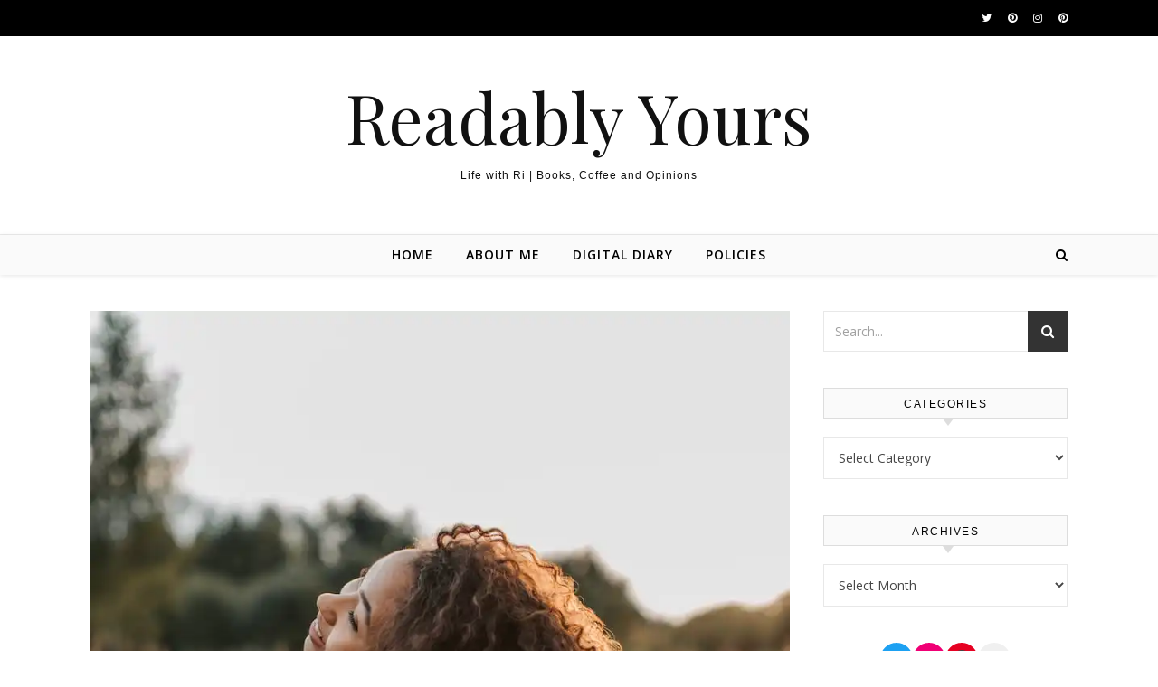

--- FILE ---
content_type: text/html; charset=UTF-8
request_url: https://readablyours.com/from-anxious-to-excited-all-about-my-first-therapy-session/
body_size: 36494
content:
<!DOCTYPE html>
<html dir="ltr" lang="en-GB"
	prefix="og: https://ogp.me/ns#" >
<head>
<meta charset="UTF-8">
<meta name="viewport" content="width=device-width, initial-scale=1.0" />
<link rel="profile" href="http://gmpg.org/xfn/11">
<title>From Anxious to Excited: All About My First Therapy Session - Readably Yours</title>

		<!-- All in One SEO 4.3.9 - aioseo.com -->
		<meta name="description" content="Disclaimer, I&#039;m over-excited today because I&#039;m really looking forward to my upcoming session and I&#039;m taking therapy again after One. Whole. Year. This post is all about channeling my energy as well as being nostalgic about the first time I walked in for therapy. I hope this helps you get an understanding of what you" />
		<meta name="robots" content="max-image-preview:large" />
		<link rel="canonical" href="https://readablyours.com/from-anxious-to-excited-all-about-my-first-therapy-session/" />
		<meta name="generator" content="All in One SEO (AIOSEO) 4.3.9" />
		<meta property="og:locale" content="en_GB" />
		<meta property="og:site_name" content="Readably Yours - Life with Ri | Books, Coffee and Opinions" />
		<meta property="og:type" content="article" />
		<meta property="og:title" content="From Anxious to Excited: All About My First Therapy Session - Readably Yours" />
		<meta property="og:description" content="Disclaimer, I&#039;m over-excited today because I&#039;m really looking forward to my upcoming session and I&#039;m taking therapy again after One. Whole. Year. This post is all about channeling my energy as well as being nostalgic about the first time I walked in for therapy. I hope this helps you get an understanding of what you" />
		<meta property="og:url" content="https://readablyours.com/from-anxious-to-excited-all-about-my-first-therapy-session/" />
		<meta property="article:published_time" content="2023-07-14T08:59:37+00:00" />
		<meta property="article:modified_time" content="2023-07-14T08:59:39+00:00" />
		<meta name="twitter:card" content="summary_large_image" />
		<meta name="twitter:site" content="@_ritikadas" />
		<meta name="twitter:title" content="From Anxious to Excited: All About My First Therapy Session - Readably Yours" />
		<meta name="twitter:description" content="Disclaimer, I&#039;m over-excited today because I&#039;m really looking forward to my upcoming session and I&#039;m taking therapy again after One. Whole. Year. This post is all about channeling my energy as well as being nostalgic about the first time I walked in for therapy. I hope this helps you get an understanding of what you" />
		<meta name="twitter:creator" content="@_ritikadas" />
		<script type="application/ld+json" class="aioseo-schema">
			{"@context":"https:\/\/schema.org","@graph":[{"@type":"BlogPosting","@id":"https:\/\/readablyours.com\/from-anxious-to-excited-all-about-my-first-therapy-session\/#blogposting","name":"From Anxious to Excited: All About My First Therapy Session - Readably Yours","headline":"From Anxious to Excited: All About My First Therapy Session","author":{"@id":"https:\/\/readablyours.com\/author\/readablyours-com\/#author"},"publisher":{"@id":"https:\/\/readablyours.com\/#organization"},"image":{"@type":"ImageObject","url":"https:\/\/i0.wp.com\/readablyours.com\/wp-content\/uploads\/2023\/07\/pexels-photo-4668523.jpeg?fit=867%2C1300&ssl=1","width":867,"height":1300,"caption":"Photo by Vlada Karpovich on Pexels.com"},"datePublished":"2023-07-14T08:59:37+05:30","dateModified":"2023-07-14T08:59:39+05:30","inLanguage":"en-GB","mainEntityOfPage":{"@id":"https:\/\/readablyours.com\/from-anxious-to-excited-all-about-my-first-therapy-session\/#webpage"},"isPartOf":{"@id":"https:\/\/readablyours.com\/from-anxious-to-excited-all-about-my-first-therapy-session\/#webpage"},"articleSection":"Life Lately and Real Talk, Slow Travel, Aesthetic Places, mental health, therapy"},{"@type":"BreadcrumbList","@id":"https:\/\/readablyours.com\/from-anxious-to-excited-all-about-my-first-therapy-session\/#breadcrumblist","itemListElement":[{"@type":"ListItem","@id":"https:\/\/readablyours.com\/#listItem","position":1,"item":{"@type":"WebPage","@id":"https:\/\/readablyours.com\/","name":"Home","description":"Hey there! Welcome to Readably Yours \ud83d\ude42 Based out of Mumbai, this blog is my attempt to document my passion towards reading and creating a culture that acknowledges why readers are probably the coolest people you\u2019re going to come across in your life.","url":"https:\/\/readablyours.com\/"},"nextItem":"https:\/\/readablyours.com\/from-anxious-to-excited-all-about-my-first-therapy-session\/#listItem"},{"@type":"ListItem","@id":"https:\/\/readablyours.com\/from-anxious-to-excited-all-about-my-first-therapy-session\/#listItem","position":2,"item":{"@type":"WebPage","@id":"https:\/\/readablyours.com\/from-anxious-to-excited-all-about-my-first-therapy-session\/","name":"From Anxious to Excited: All About My First Therapy Session","description":"Disclaimer, I'm over-excited today because I'm really looking forward to my upcoming session and I'm taking therapy again after One. Whole. Year. This post is all about channeling my energy as well as being nostalgic about the first time I walked in for therapy. I hope this helps you get an understanding of what you","url":"https:\/\/readablyours.com\/from-anxious-to-excited-all-about-my-first-therapy-session\/"},"previousItem":"https:\/\/readablyours.com\/#listItem"}]},{"@type":"Organization","@id":"https:\/\/readablyours.com\/#organization","name":"readablyours.com","url":"https:\/\/readablyours.com\/","sameAs":["https:\/\/www.twitter.com\/_ritikadas","https:\/\/www.instagram.com\/readablyours","https:\/\/www.pinterest.com\/readablyours"]},{"@type":"Person","@id":"https:\/\/readablyours.com\/author\/readablyours-com\/#author","url":"https:\/\/readablyours.com\/author\/readablyours-com\/","name":"readablyours.com","image":{"@type":"ImageObject","@id":"https:\/\/readablyours.com\/from-anxious-to-excited-all-about-my-first-therapy-session\/#authorImage","url":"https:\/\/secure.gravatar.com\/avatar\/e308431af73932ffadcd9179aaec3b77?s=96&d=mm&r=g","width":96,"height":96,"caption":"readablyours.com"},"sameAs":["https:\/\/www.twitter.com\/_ritikadas","https:\/\/www.instagram.com\/readablyours","https:\/\/www.pinterest.com\/rainbowwdust","https:\/\/youtube.com\/@readablyours"]},{"@type":"WebPage","@id":"https:\/\/readablyours.com\/from-anxious-to-excited-all-about-my-first-therapy-session\/#webpage","url":"https:\/\/readablyours.com\/from-anxious-to-excited-all-about-my-first-therapy-session\/","name":"From Anxious to Excited: All About My First Therapy Session - Readably Yours","description":"Disclaimer, I'm over-excited today because I'm really looking forward to my upcoming session and I'm taking therapy again after One. Whole. Year. This post is all about channeling my energy as well as being nostalgic about the first time I walked in for therapy. I hope this helps you get an understanding of what you","inLanguage":"en-GB","isPartOf":{"@id":"https:\/\/readablyours.com\/#website"},"breadcrumb":{"@id":"https:\/\/readablyours.com\/from-anxious-to-excited-all-about-my-first-therapy-session\/#breadcrumblist"},"author":{"@id":"https:\/\/readablyours.com\/author\/readablyours-com\/#author"},"creator":{"@id":"https:\/\/readablyours.com\/author\/readablyours-com\/#author"},"image":{"@type":"ImageObject","url":"https:\/\/i0.wp.com\/readablyours.com\/wp-content\/uploads\/2023\/07\/pexels-photo-4668523.jpeg?fit=867%2C1300&ssl=1","@id":"https:\/\/readablyours.com\/#mainImage","width":867,"height":1300,"caption":"Photo by Vlada Karpovich on Pexels.com"},"primaryImageOfPage":{"@id":"https:\/\/readablyours.com\/from-anxious-to-excited-all-about-my-first-therapy-session\/#mainImage"},"datePublished":"2023-07-14T08:59:37+05:30","dateModified":"2023-07-14T08:59:39+05:30"},{"@type":"WebSite","@id":"https:\/\/readablyours.com\/#website","url":"https:\/\/readablyours.com\/","name":"readablyours.com","description":"Life with Ri | Books, Coffee and Opinions","inLanguage":"en-GB","publisher":{"@id":"https:\/\/readablyours.com\/#organization"}}]}
		</script>
		<!-- All in One SEO -->

<script>window._wca = window._wca || [];</script>
<!-- Jetpack Site Verification Tags -->
<meta name="google-site-verification" content="6HgLGQ20yFWBJ_g_l_7vlPxTlg2RqCKEx6FWTOHVGZA" />
<link rel='dns-prefetch' href='//stats.wp.com' />
<link rel='dns-prefetch' href='//secure.gravatar.com' />
<link rel='dns-prefetch' href='//a.omappapi.com' />
<link rel='dns-prefetch' href='//www.googletagmanager.com' />
<link rel='dns-prefetch' href='//fonts.googleapis.com' />
<link rel='dns-prefetch' href='//i0.wp.com' />
<link rel='dns-prefetch' href='//widgets.wp.com' />
<link rel='dns-prefetch' href='//s0.wp.com' />
<link rel='dns-prefetch' href='//0.gravatar.com' />
<link rel='dns-prefetch' href='//1.gravatar.com' />
<link rel='dns-prefetch' href='//2.gravatar.com' />
<link rel='dns-prefetch' href='//c0.wp.com' />
<link rel='dns-prefetch' href='//jetpack.wordpress.com' />
<link rel='dns-prefetch' href='//public-api.wordpress.com' />
<link rel='dns-prefetch' href='//pagead2.googlesyndication.com' />
<link rel="alternate" type="application/rss+xml" title="Readably Yours &raquo; Feed" href="https://readablyours.com/feed/" />
<link rel="alternate" type="application/rss+xml" title="Readably Yours &raquo; Comments Feed" href="https://readablyours.com/comments/feed/" />
<link rel="alternate" type="application/rss+xml" title="Readably Yours &raquo; From Anxious to Excited: All About My First Therapy Session Comments Feed" href="https://readablyours.com/from-anxious-to-excited-all-about-my-first-therapy-session/feed/" />
		<!-- This site uses the Google Analytics by MonsterInsights plugin v9.11.1 - Using Analytics tracking - https://www.monsterinsights.com/ -->
							<script src="//www.googletagmanager.com/gtag/js?id=G-28FZKMNLN1"  data-cfasync="false" data-wpfc-render="false" type="text/javascript" async></script>
			<script data-cfasync="false" data-wpfc-render="false" type="text/javascript">
				var mi_version = '9.11.1';
				var mi_track_user = true;
				var mi_no_track_reason = '';
								var MonsterInsightsDefaultLocations = {"page_location":"https:\/\/readablyours.com\/from-anxious-to-excited-all-about-my-first-therapy-session\/","page_referrer":"https:\/\/readablyours.com\/from-anxious-to-excited-all-about-my-first-therapy-session"};
								if ( typeof MonsterInsightsPrivacyGuardFilter === 'function' ) {
					var MonsterInsightsLocations = (typeof MonsterInsightsExcludeQuery === 'object') ? MonsterInsightsPrivacyGuardFilter( MonsterInsightsExcludeQuery ) : MonsterInsightsPrivacyGuardFilter( MonsterInsightsDefaultLocations );
				} else {
					var MonsterInsightsLocations = (typeof MonsterInsightsExcludeQuery === 'object') ? MonsterInsightsExcludeQuery : MonsterInsightsDefaultLocations;
				}

								var disableStrs = [
										'ga-disable-G-28FZKMNLN1',
									];

				/* Function to detect opted out users */
				function __gtagTrackerIsOptedOut() {
					for (var index = 0; index < disableStrs.length; index++) {
						if (document.cookie.indexOf(disableStrs[index] + '=true') > -1) {
							return true;
						}
					}

					return false;
				}

				/* Disable tracking if the opt-out cookie exists. */
				if (__gtagTrackerIsOptedOut()) {
					for (var index = 0; index < disableStrs.length; index++) {
						window[disableStrs[index]] = true;
					}
				}

				/* Opt-out function */
				function __gtagTrackerOptout() {
					for (var index = 0; index < disableStrs.length; index++) {
						document.cookie = disableStrs[index] + '=true; expires=Thu, 31 Dec 2099 23:59:59 UTC; path=/';
						window[disableStrs[index]] = true;
					}
				}

				if ('undefined' === typeof gaOptout) {
					function gaOptout() {
						__gtagTrackerOptout();
					}
				}
								window.dataLayer = window.dataLayer || [];

				window.MonsterInsightsDualTracker = {
					helpers: {},
					trackers: {},
				};
				if (mi_track_user) {
					function __gtagDataLayer() {
						dataLayer.push(arguments);
					}

					function __gtagTracker(type, name, parameters) {
						if (!parameters) {
							parameters = {};
						}

						if (parameters.send_to) {
							__gtagDataLayer.apply(null, arguments);
							return;
						}

						if (type === 'event') {
														parameters.send_to = monsterinsights_frontend.v4_id;
							var hookName = name;
							if (typeof parameters['event_category'] !== 'undefined') {
								hookName = parameters['event_category'] + ':' + name;
							}

							if (typeof MonsterInsightsDualTracker.trackers[hookName] !== 'undefined') {
								MonsterInsightsDualTracker.trackers[hookName](parameters);
							} else {
								__gtagDataLayer('event', name, parameters);
							}
							
						} else {
							__gtagDataLayer.apply(null, arguments);
						}
					}

					__gtagTracker('js', new Date());
					__gtagTracker('set', {
						'developer_id.dZGIzZG': true,
											});
					if ( MonsterInsightsLocations.page_location ) {
						__gtagTracker('set', MonsterInsightsLocations);
					}
										__gtagTracker('config', 'G-28FZKMNLN1', {"forceSSL":"true","link_attribution":"true"} );
										window.gtag = __gtagTracker;										(function () {
						/* https://developers.google.com/analytics/devguides/collection/analyticsjs/ */
						/* ga and __gaTracker compatibility shim. */
						var noopfn = function () {
							return null;
						};
						var newtracker = function () {
							return new Tracker();
						};
						var Tracker = function () {
							return null;
						};
						var p = Tracker.prototype;
						p.get = noopfn;
						p.set = noopfn;
						p.send = function () {
							var args = Array.prototype.slice.call(arguments);
							args.unshift('send');
							__gaTracker.apply(null, args);
						};
						var __gaTracker = function () {
							var len = arguments.length;
							if (len === 0) {
								return;
							}
							var f = arguments[len - 1];
							if (typeof f !== 'object' || f === null || typeof f.hitCallback !== 'function') {
								if ('send' === arguments[0]) {
									var hitConverted, hitObject = false, action;
									if ('event' === arguments[1]) {
										if ('undefined' !== typeof arguments[3]) {
											hitObject = {
												'eventAction': arguments[3],
												'eventCategory': arguments[2],
												'eventLabel': arguments[4],
												'value': arguments[5] ? arguments[5] : 1,
											}
										}
									}
									if ('pageview' === arguments[1]) {
										if ('undefined' !== typeof arguments[2]) {
											hitObject = {
												'eventAction': 'page_view',
												'page_path': arguments[2],
											}
										}
									}
									if (typeof arguments[2] === 'object') {
										hitObject = arguments[2];
									}
									if (typeof arguments[5] === 'object') {
										Object.assign(hitObject, arguments[5]);
									}
									if ('undefined' !== typeof arguments[1].hitType) {
										hitObject = arguments[1];
										if ('pageview' === hitObject.hitType) {
											hitObject.eventAction = 'page_view';
										}
									}
									if (hitObject) {
										action = 'timing' === arguments[1].hitType ? 'timing_complete' : hitObject.eventAction;
										hitConverted = mapArgs(hitObject);
										__gtagTracker('event', action, hitConverted);
									}
								}
								return;
							}

							function mapArgs(args) {
								var arg, hit = {};
								var gaMap = {
									'eventCategory': 'event_category',
									'eventAction': 'event_action',
									'eventLabel': 'event_label',
									'eventValue': 'event_value',
									'nonInteraction': 'non_interaction',
									'timingCategory': 'event_category',
									'timingVar': 'name',
									'timingValue': 'value',
									'timingLabel': 'event_label',
									'page': 'page_path',
									'location': 'page_location',
									'title': 'page_title',
									'referrer' : 'page_referrer',
								};
								for (arg in args) {
																		if (!(!args.hasOwnProperty(arg) || !gaMap.hasOwnProperty(arg))) {
										hit[gaMap[arg]] = args[arg];
									} else {
										hit[arg] = args[arg];
									}
								}
								return hit;
							}

							try {
								f.hitCallback();
							} catch (ex) {
							}
						};
						__gaTracker.create = newtracker;
						__gaTracker.getByName = newtracker;
						__gaTracker.getAll = function () {
							return [];
						};
						__gaTracker.remove = noopfn;
						__gaTracker.loaded = true;
						window['__gaTracker'] = __gaTracker;
					})();
									} else {
										console.log("");
					(function () {
						function __gtagTracker() {
							return null;
						}

						window['__gtagTracker'] = __gtagTracker;
						window['gtag'] = __gtagTracker;
					})();
									}
			</script>
							<!-- / Google Analytics by MonsterInsights -->
		<script type="text/javascript">
/* <![CDATA[ */
window._wpemojiSettings = {"baseUrl":"https:\/\/s.w.org\/images\/core\/emoji\/15.0.3\/72x72\/","ext":".png","svgUrl":"https:\/\/s.w.org\/images\/core\/emoji\/15.0.3\/svg\/","svgExt":".svg","source":{"concatemoji":"https:\/\/readablyours.com\/wp-includes\/js\/wp-emoji-release.min.js?ver=6.5.7"}};
/*! This file is auto-generated */
!function(i,n){var o,s,e;function c(e){try{var t={supportTests:e,timestamp:(new Date).valueOf()};sessionStorage.setItem(o,JSON.stringify(t))}catch(e){}}function p(e,t,n){e.clearRect(0,0,e.canvas.width,e.canvas.height),e.fillText(t,0,0);var t=new Uint32Array(e.getImageData(0,0,e.canvas.width,e.canvas.height).data),r=(e.clearRect(0,0,e.canvas.width,e.canvas.height),e.fillText(n,0,0),new Uint32Array(e.getImageData(0,0,e.canvas.width,e.canvas.height).data));return t.every(function(e,t){return e===r[t]})}function u(e,t,n){switch(t){case"flag":return n(e,"\ud83c\udff3\ufe0f\u200d\u26a7\ufe0f","\ud83c\udff3\ufe0f\u200b\u26a7\ufe0f")?!1:!n(e,"\ud83c\uddfa\ud83c\uddf3","\ud83c\uddfa\u200b\ud83c\uddf3")&&!n(e,"\ud83c\udff4\udb40\udc67\udb40\udc62\udb40\udc65\udb40\udc6e\udb40\udc67\udb40\udc7f","\ud83c\udff4\u200b\udb40\udc67\u200b\udb40\udc62\u200b\udb40\udc65\u200b\udb40\udc6e\u200b\udb40\udc67\u200b\udb40\udc7f");case"emoji":return!n(e,"\ud83d\udc26\u200d\u2b1b","\ud83d\udc26\u200b\u2b1b")}return!1}function f(e,t,n){var r="undefined"!=typeof WorkerGlobalScope&&self instanceof WorkerGlobalScope?new OffscreenCanvas(300,150):i.createElement("canvas"),a=r.getContext("2d",{willReadFrequently:!0}),o=(a.textBaseline="top",a.font="600 32px Arial",{});return e.forEach(function(e){o[e]=t(a,e,n)}),o}function t(e){var t=i.createElement("script");t.src=e,t.defer=!0,i.head.appendChild(t)}"undefined"!=typeof Promise&&(o="wpEmojiSettingsSupports",s=["flag","emoji"],n.supports={everything:!0,everythingExceptFlag:!0},e=new Promise(function(e){i.addEventListener("DOMContentLoaded",e,{once:!0})}),new Promise(function(t){var n=function(){try{var e=JSON.parse(sessionStorage.getItem(o));if("object"==typeof e&&"number"==typeof e.timestamp&&(new Date).valueOf()<e.timestamp+604800&&"object"==typeof e.supportTests)return e.supportTests}catch(e){}return null}();if(!n){if("undefined"!=typeof Worker&&"undefined"!=typeof OffscreenCanvas&&"undefined"!=typeof URL&&URL.createObjectURL&&"undefined"!=typeof Blob)try{var e="postMessage("+f.toString()+"("+[JSON.stringify(s),u.toString(),p.toString()].join(",")+"));",r=new Blob([e],{type:"text/javascript"}),a=new Worker(URL.createObjectURL(r),{name:"wpTestEmojiSupports"});return void(a.onmessage=function(e){c(n=e.data),a.terminate(),t(n)})}catch(e){}c(n=f(s,u,p))}t(n)}).then(function(e){for(var t in e)n.supports[t]=e[t],n.supports.everything=n.supports.everything&&n.supports[t],"flag"!==t&&(n.supports.everythingExceptFlag=n.supports.everythingExceptFlag&&n.supports[t]);n.supports.everythingExceptFlag=n.supports.everythingExceptFlag&&!n.supports.flag,n.DOMReady=!1,n.readyCallback=function(){n.DOMReady=!0}}).then(function(){return e}).then(function(){var e;n.supports.everything||(n.readyCallback(),(e=n.source||{}).concatemoji?t(e.concatemoji):e.wpemoji&&e.twemoji&&(t(e.twemoji),t(e.wpemoji)))}))}((window,document),window._wpemojiSettings);
/* ]]> */
</script>

<style id='wp-emoji-styles-inline-css' type='text/css'>

	img.wp-smiley, img.emoji {
		display: inline !important;
		border: none !important;
		box-shadow: none !important;
		height: 1em !important;
		width: 1em !important;
		margin: 0 0.07em !important;
		vertical-align: -0.1em !important;
		background: none !important;
		padding: 0 !important;
	}
</style>
<link rel='stylesheet' id='wp-block-library-css' href='https://c0.wp.com/c/6.5.7/wp-includes/css/dist/block-library/style.min.css' type='text/css' media='all' />
<style id='wp-block-library-inline-css' type='text/css'>
.has-text-align-justify{text-align:justify;}
</style>
<link rel='stylesheet' id='jetpack-videopress-video-block-view-css' href='https://readablyours.com/wp-content/plugins/jetpack/jetpack_vendor/automattic/jetpack-videopress/build/block-editor/blocks/video/view.css?minify=false&#038;ver=34ae973733627b74a14e' type='text/css' media='all' />
<link rel='stylesheet' id='mediaelement-css' href='https://c0.wp.com/c/6.5.7/wp-includes/js/mediaelement/mediaelementplayer-legacy.min.css' type='text/css' media='all' />
<link rel='stylesheet' id='wp-mediaelement-css' href='https://c0.wp.com/c/6.5.7/wp-includes/js/mediaelement/wp-mediaelement.min.css' type='text/css' media='all' />
<style id='classic-theme-styles-inline-css' type='text/css'>
/*! This file is auto-generated */
.wp-block-button__link{color:#fff;background-color:#32373c;border-radius:9999px;box-shadow:none;text-decoration:none;padding:calc(.667em + 2px) calc(1.333em + 2px);font-size:1.125em}.wp-block-file__button{background:#32373c;color:#fff;text-decoration:none}
</style>
<style id='global-styles-inline-css' type='text/css'>
body{--wp--preset--color--black: #000000;--wp--preset--color--cyan-bluish-gray: #abb8c3;--wp--preset--color--white: #ffffff;--wp--preset--color--pale-pink: #f78da7;--wp--preset--color--vivid-red: #cf2e2e;--wp--preset--color--luminous-vivid-orange: #ff6900;--wp--preset--color--luminous-vivid-amber: #fcb900;--wp--preset--color--light-green-cyan: #7bdcb5;--wp--preset--color--vivid-green-cyan: #00d084;--wp--preset--color--pale-cyan-blue: #8ed1fc;--wp--preset--color--vivid-cyan-blue: #0693e3;--wp--preset--color--vivid-purple: #9b51e0;--wp--preset--gradient--vivid-cyan-blue-to-vivid-purple: linear-gradient(135deg,rgba(6,147,227,1) 0%,rgb(155,81,224) 100%);--wp--preset--gradient--light-green-cyan-to-vivid-green-cyan: linear-gradient(135deg,rgb(122,220,180) 0%,rgb(0,208,130) 100%);--wp--preset--gradient--luminous-vivid-amber-to-luminous-vivid-orange: linear-gradient(135deg,rgba(252,185,0,1) 0%,rgba(255,105,0,1) 100%);--wp--preset--gradient--luminous-vivid-orange-to-vivid-red: linear-gradient(135deg,rgba(255,105,0,1) 0%,rgb(207,46,46) 100%);--wp--preset--gradient--very-light-gray-to-cyan-bluish-gray: linear-gradient(135deg,rgb(238,238,238) 0%,rgb(169,184,195) 100%);--wp--preset--gradient--cool-to-warm-spectrum: linear-gradient(135deg,rgb(74,234,220) 0%,rgb(151,120,209) 20%,rgb(207,42,186) 40%,rgb(238,44,130) 60%,rgb(251,105,98) 80%,rgb(254,248,76) 100%);--wp--preset--gradient--blush-light-purple: linear-gradient(135deg,rgb(255,206,236) 0%,rgb(152,150,240) 100%);--wp--preset--gradient--blush-bordeaux: linear-gradient(135deg,rgb(254,205,165) 0%,rgb(254,45,45) 50%,rgb(107,0,62) 100%);--wp--preset--gradient--luminous-dusk: linear-gradient(135deg,rgb(255,203,112) 0%,rgb(199,81,192) 50%,rgb(65,88,208) 100%);--wp--preset--gradient--pale-ocean: linear-gradient(135deg,rgb(255,245,203) 0%,rgb(182,227,212) 50%,rgb(51,167,181) 100%);--wp--preset--gradient--electric-grass: linear-gradient(135deg,rgb(202,248,128) 0%,rgb(113,206,126) 100%);--wp--preset--gradient--midnight: linear-gradient(135deg,rgb(2,3,129) 0%,rgb(40,116,252) 100%);--wp--preset--font-size--small: 13px;--wp--preset--font-size--medium: 20px;--wp--preset--font-size--large: 36px;--wp--preset--font-size--x-large: 42px;--wp--preset--spacing--20: 0.44rem;--wp--preset--spacing--30: 0.67rem;--wp--preset--spacing--40: 1rem;--wp--preset--spacing--50: 1.5rem;--wp--preset--spacing--60: 2.25rem;--wp--preset--spacing--70: 3.38rem;--wp--preset--spacing--80: 5.06rem;--wp--preset--shadow--natural: 6px 6px 9px rgba(0, 0, 0, 0.2);--wp--preset--shadow--deep: 12px 12px 50px rgba(0, 0, 0, 0.4);--wp--preset--shadow--sharp: 6px 6px 0px rgba(0, 0, 0, 0.2);--wp--preset--shadow--outlined: 6px 6px 0px -3px rgba(255, 255, 255, 1), 6px 6px rgba(0, 0, 0, 1);--wp--preset--shadow--crisp: 6px 6px 0px rgba(0, 0, 0, 1);}:where(.is-layout-flex){gap: 0.5em;}:where(.is-layout-grid){gap: 0.5em;}body .is-layout-flex{display: flex;}body .is-layout-flex{flex-wrap: wrap;align-items: center;}body .is-layout-flex > *{margin: 0;}body .is-layout-grid{display: grid;}body .is-layout-grid > *{margin: 0;}:where(.wp-block-columns.is-layout-flex){gap: 2em;}:where(.wp-block-columns.is-layout-grid){gap: 2em;}:where(.wp-block-post-template.is-layout-flex){gap: 1.25em;}:where(.wp-block-post-template.is-layout-grid){gap: 1.25em;}.has-black-color{color: var(--wp--preset--color--black) !important;}.has-cyan-bluish-gray-color{color: var(--wp--preset--color--cyan-bluish-gray) !important;}.has-white-color{color: var(--wp--preset--color--white) !important;}.has-pale-pink-color{color: var(--wp--preset--color--pale-pink) !important;}.has-vivid-red-color{color: var(--wp--preset--color--vivid-red) !important;}.has-luminous-vivid-orange-color{color: var(--wp--preset--color--luminous-vivid-orange) !important;}.has-luminous-vivid-amber-color{color: var(--wp--preset--color--luminous-vivid-amber) !important;}.has-light-green-cyan-color{color: var(--wp--preset--color--light-green-cyan) !important;}.has-vivid-green-cyan-color{color: var(--wp--preset--color--vivid-green-cyan) !important;}.has-pale-cyan-blue-color{color: var(--wp--preset--color--pale-cyan-blue) !important;}.has-vivid-cyan-blue-color{color: var(--wp--preset--color--vivid-cyan-blue) !important;}.has-vivid-purple-color{color: var(--wp--preset--color--vivid-purple) !important;}.has-black-background-color{background-color: var(--wp--preset--color--black) !important;}.has-cyan-bluish-gray-background-color{background-color: var(--wp--preset--color--cyan-bluish-gray) !important;}.has-white-background-color{background-color: var(--wp--preset--color--white) !important;}.has-pale-pink-background-color{background-color: var(--wp--preset--color--pale-pink) !important;}.has-vivid-red-background-color{background-color: var(--wp--preset--color--vivid-red) !important;}.has-luminous-vivid-orange-background-color{background-color: var(--wp--preset--color--luminous-vivid-orange) !important;}.has-luminous-vivid-amber-background-color{background-color: var(--wp--preset--color--luminous-vivid-amber) !important;}.has-light-green-cyan-background-color{background-color: var(--wp--preset--color--light-green-cyan) !important;}.has-vivid-green-cyan-background-color{background-color: var(--wp--preset--color--vivid-green-cyan) !important;}.has-pale-cyan-blue-background-color{background-color: var(--wp--preset--color--pale-cyan-blue) !important;}.has-vivid-cyan-blue-background-color{background-color: var(--wp--preset--color--vivid-cyan-blue) !important;}.has-vivid-purple-background-color{background-color: var(--wp--preset--color--vivid-purple) !important;}.has-black-border-color{border-color: var(--wp--preset--color--black) !important;}.has-cyan-bluish-gray-border-color{border-color: var(--wp--preset--color--cyan-bluish-gray) !important;}.has-white-border-color{border-color: var(--wp--preset--color--white) !important;}.has-pale-pink-border-color{border-color: var(--wp--preset--color--pale-pink) !important;}.has-vivid-red-border-color{border-color: var(--wp--preset--color--vivid-red) !important;}.has-luminous-vivid-orange-border-color{border-color: var(--wp--preset--color--luminous-vivid-orange) !important;}.has-luminous-vivid-amber-border-color{border-color: var(--wp--preset--color--luminous-vivid-amber) !important;}.has-light-green-cyan-border-color{border-color: var(--wp--preset--color--light-green-cyan) !important;}.has-vivid-green-cyan-border-color{border-color: var(--wp--preset--color--vivid-green-cyan) !important;}.has-pale-cyan-blue-border-color{border-color: var(--wp--preset--color--pale-cyan-blue) !important;}.has-vivid-cyan-blue-border-color{border-color: var(--wp--preset--color--vivid-cyan-blue) !important;}.has-vivid-purple-border-color{border-color: var(--wp--preset--color--vivid-purple) !important;}.has-vivid-cyan-blue-to-vivid-purple-gradient-background{background: var(--wp--preset--gradient--vivid-cyan-blue-to-vivid-purple) !important;}.has-light-green-cyan-to-vivid-green-cyan-gradient-background{background: var(--wp--preset--gradient--light-green-cyan-to-vivid-green-cyan) !important;}.has-luminous-vivid-amber-to-luminous-vivid-orange-gradient-background{background: var(--wp--preset--gradient--luminous-vivid-amber-to-luminous-vivid-orange) !important;}.has-luminous-vivid-orange-to-vivid-red-gradient-background{background: var(--wp--preset--gradient--luminous-vivid-orange-to-vivid-red) !important;}.has-very-light-gray-to-cyan-bluish-gray-gradient-background{background: var(--wp--preset--gradient--very-light-gray-to-cyan-bluish-gray) !important;}.has-cool-to-warm-spectrum-gradient-background{background: var(--wp--preset--gradient--cool-to-warm-spectrum) !important;}.has-blush-light-purple-gradient-background{background: var(--wp--preset--gradient--blush-light-purple) !important;}.has-blush-bordeaux-gradient-background{background: var(--wp--preset--gradient--blush-bordeaux) !important;}.has-luminous-dusk-gradient-background{background: var(--wp--preset--gradient--luminous-dusk) !important;}.has-pale-ocean-gradient-background{background: var(--wp--preset--gradient--pale-ocean) !important;}.has-electric-grass-gradient-background{background: var(--wp--preset--gradient--electric-grass) !important;}.has-midnight-gradient-background{background: var(--wp--preset--gradient--midnight) !important;}.has-small-font-size{font-size: var(--wp--preset--font-size--small) !important;}.has-medium-font-size{font-size: var(--wp--preset--font-size--medium) !important;}.has-large-font-size{font-size: var(--wp--preset--font-size--large) !important;}.has-x-large-font-size{font-size: var(--wp--preset--font-size--x-large) !important;}
.wp-block-navigation a:where(:not(.wp-element-button)){color: inherit;}
:where(.wp-block-post-template.is-layout-flex){gap: 1.25em;}:where(.wp-block-post-template.is-layout-grid){gap: 1.25em;}
:where(.wp-block-columns.is-layout-flex){gap: 2em;}:where(.wp-block-columns.is-layout-grid){gap: 2em;}
.wp-block-pullquote{font-size: 1.5em;line-height: 1.6;}
</style>
<link rel='stylesheet' id='woocommerce-layout-css' href='https://c0.wp.com/p/woocommerce/8.8.6/assets/css/woocommerce-layout.css' type='text/css' media='all' />
<style id='woocommerce-layout-inline-css' type='text/css'>

	.infinite-scroll .woocommerce-pagination {
		display: none;
	}
</style>
<link rel='stylesheet' id='woocommerce-smallscreen-css' href='https://c0.wp.com/p/woocommerce/8.8.6/assets/css/woocommerce-smallscreen.css' type='text/css' media='only screen and (max-width: 768px)' />
<link rel='stylesheet' id='woocommerce-general-css' href='https://c0.wp.com/p/woocommerce/8.8.6/assets/css/woocommerce.css' type='text/css' media='all' />
<style id='woocommerce-inline-inline-css' type='text/css'>
.woocommerce form .form-row .required { visibility: visible; }
</style>
<link rel='stylesheet' id='savona-style-css' href='https://readablyours.com/wp-content/themes/savona/style.css?ver=6.5.7' type='text/css' media='all' />
<link rel='stylesheet' id='fontawesome-css' href='https://readablyours.com/wp-content/themes/savona/assets/css/font-awesome.css?ver=6.5.7' type='text/css' media='all' />
<link rel='stylesheet' id='fontello-css' href='https://readablyours.com/wp-content/themes/savona/assets/css/fontello.css?ver=6.5.7' type='text/css' media='all' />
<link rel='stylesheet' id='slick-css' href='https://readablyours.com/wp-content/themes/savona/assets/css/slick.css?ver=6.5.7' type='text/css' media='all' />
<link rel='stylesheet' id='scrollbar-css' href='https://readablyours.com/wp-content/themes/savona/assets/css/perfect-scrollbar.css?ver=6.5.7' type='text/css' media='all' />
<link rel='stylesheet' id='savona-woocommerce-css' href='https://readablyours.com/wp-content/themes/savona/assets/css/woocommerce.css?ver=6.5.7' type='text/css' media='all' />
<link rel='stylesheet' id='savona-responsive-css' href='https://readablyours.com/wp-content/themes/savona/assets/css/responsive.css?ver=6.5.7' type='text/css' media='all' />
<link rel='stylesheet' id='savona-playfair-font-css' href='//fonts.googleapis.com/css?family=Playfair+Display%3A400%2C700&#038;ver=1.0.0' type='text/css' media='all' />
<link rel='stylesheet' id='savona-opensans-font-css' href='//fonts.googleapis.com/css?family=Open+Sans%3A400italic%2C400%2C600italic%2C600%2C700italic%2C700&#038;ver=1.0.0' type='text/css' media='all' />
<link rel='stylesheet' id='social-logos-css' href='https://c0.wp.com/p/jetpack/12.2.2/_inc/social-logos/social-logos.min.css' type='text/css' media='all' />
<link rel='stylesheet' id='jetpack_css-css' href='https://c0.wp.com/p/jetpack/12.2.2/css/jetpack.css' type='text/css' media='all' />
<script type="text/javascript" id="jetpack_related-posts-js-extra">
/* <![CDATA[ */
var related_posts_js_options = {"post_heading":"h4"};
/* ]]> */
</script>
<script type="text/javascript" src="https://c0.wp.com/p/jetpack/12.2.2/_inc/build/related-posts/related-posts.min.js" id="jetpack_related-posts-js"></script>
<script type="text/javascript" src="https://readablyours.com/wp-content/plugins/google-analytics-for-wordpress/assets/js/frontend-gtag.min.js?ver=9.11.1" id="monsterinsights-frontend-script-js" async="async" data-wp-strategy="async"></script>
<script data-cfasync="false" data-wpfc-render="false" type="text/javascript" id='monsterinsights-frontend-script-js-extra'>/* <![CDATA[ */
var monsterinsights_frontend = {"js_events_tracking":"true","download_extensions":"doc,pdf,ppt,zip,xls,docx,pptx,xlsx","inbound_paths":"[{\"path\":\"\\\/go\\\/\",\"label\":\"affiliate\"},{\"path\":\"\\\/recommend\\\/\",\"label\":\"affiliate\"}]","home_url":"https:\/\/readablyours.com","hash_tracking":"false","v4_id":"G-28FZKMNLN1"};/* ]]> */
</script>
<script type="text/javascript" src="https://c0.wp.com/c/6.5.7/wp-includes/js/jquery/jquery.min.js" id="jquery-core-js"></script>
<script type="text/javascript" src="https://c0.wp.com/c/6.5.7/wp-includes/js/jquery/jquery-migrate.min.js" id="jquery-migrate-js"></script>
<script type="text/javascript" src="https://c0.wp.com/p/woocommerce/8.8.6/assets/js/jquery-blockui/jquery.blockUI.min.js" id="jquery-blockui-js" data-wp-strategy="defer"></script>
<script type="text/javascript" id="wc-add-to-cart-js-extra">
/* <![CDATA[ */
var wc_add_to_cart_params = {"ajax_url":"\/wp-admin\/admin-ajax.php","wc_ajax_url":"\/?wc-ajax=%%endpoint%%","i18n_view_cart":"View basket","cart_url":"https:\/\/readablyours.com","is_cart":"","cart_redirect_after_add":"no"};
/* ]]> */
</script>
<script type="text/javascript" src="https://c0.wp.com/p/woocommerce/8.8.6/assets/js/frontend/add-to-cart.min.js" id="wc-add-to-cart-js" defer="defer" data-wp-strategy="defer"></script>
<script type="text/javascript" src="https://c0.wp.com/p/woocommerce/8.8.6/assets/js/js-cookie/js.cookie.min.js" id="js-cookie-js" data-wp-strategy="defer"></script>
<script type="text/javascript" src="https://stats.wp.com/s-202604.js" id="woocommerce-analytics-js" defer="defer" data-wp-strategy="defer"></script>

<!-- Google tag (gtag.js) snippet added by Site Kit -->
<!-- Google Analytics snippet added by Site Kit -->
<script type="text/javascript" src="https://www.googletagmanager.com/gtag/js?id=GT-5TQXV8S" id="google_gtagjs-js" async></script>
<script type="text/javascript" id="google_gtagjs-js-after">
/* <![CDATA[ */
window.dataLayer = window.dataLayer || [];function gtag(){dataLayer.push(arguments);}
gtag("set","linker",{"domains":["readablyours.com"]});
gtag("js", new Date());
gtag("set", "developer_id.dZTNiMT", true);
gtag("config", "GT-5TQXV8S", {"googlesitekit_post_type":"post","googlesitekit_post_categories":"Life Lately and Real Talk; Slow Travel, Aesthetic Places"});
 window._googlesitekit = window._googlesitekit || {}; window._googlesitekit.throttledEvents = []; window._googlesitekit.gtagEvent = (name, data) => { var key = JSON.stringify( { name, data } ); if ( !! window._googlesitekit.throttledEvents[ key ] ) { return; } window._googlesitekit.throttledEvents[ key ] = true; setTimeout( () => { delete window._googlesitekit.throttledEvents[ key ]; }, 5 ); gtag( "event", name, { ...data, event_source: "site-kit" } ); }; 
/* ]]> */
</script>
<link rel="https://api.w.org/" href="https://readablyours.com/wp-json/" /><link rel="alternate" type="application/json" href="https://readablyours.com/wp-json/wp/v2/posts/123" /><link rel="EditURI" type="application/rsd+xml" title="RSD" href="https://readablyours.com/xmlrpc.php?rsd" />
<meta name="generator" content="WordPress 6.5.7" />
<meta name="generator" content="WooCommerce 8.8.6" />
<link rel='shortlink' href='https://wp.me/peX4K0-1Z' />
<link rel="alternate" type="application/json+oembed" href="https://readablyours.com/wp-json/oembed/1.0/embed?url=https%3A%2F%2Freadablyours.com%2Ffrom-anxious-to-excited-all-about-my-first-therapy-session%2F" />
<link rel="alternate" type="text/xml+oembed" href="https://readablyours.com/wp-json/oembed/1.0/embed?url=https%3A%2F%2Freadablyours.com%2Ffrom-anxious-to-excited-all-about-my-first-therapy-session%2F&#038;format=xml" />
<meta name="generator" content="Site Kit by Google 1.170.0" />	<style>img#wpstats{display:none}</style>
		<meta name="pinterest-rich-pin" content="false" /><link rel="pingback" href="https://readablyours.com/xmlrpc.php">
<style id="savona_dynamic_css">body {background-color: #ffffff;}#top-bar {background-color: #000000;}#top-bar a {color: #ffffff;}#top-bar a:hover,#top-bar li.current-menu-item > a,#top-bar li.current-menu-ancestor > a,#top-bar .sub-menu li.current-menu-item > a,#top-bar .sub-menu li.current-menu-ancestor> a {color: #dddddd;}#top-menu .sub-menu,#top-menu .sub-menu a {background-color: #000000;border-color: rgba(255,255,255, 0.05);}.header-logo a,.site-description {color: #111;}.entry-header {background-color: #ffffff;}#featured-links h4 {background-color: rgba(255,255,255, 0.85);color: #000000;}#main-nav a,#main-nav i,#main-nav #s {color: #000000;}.main-nav-sidebar span,.sidebar-alt-close-btn span {background-color: #000000;}#main-nav a:hover,#main-nav i:hover,#main-nav li.current-menu-item > a,#main-nav li.current-menu-ancestor > a,#main-nav .sub-menu li.current-menu-item > a,#main-nav .sub-menu li.current-menu-ancestor> a {color: #7cb8cc;}.main-nav-sidebar:hover span {background-color: #7cb8cc;}#main-menu .sub-menu,#main-menu .sub-menu a {background-color: #ffffff;border-color: rgba(0,0,0, 0.05);}#main-nav #s {background-color: #ffffff;}#main-nav #s::-webkit-input-placeholder { /* Chrome/Opera/Safari */color: rgba(0,0,0, 0.7);}#main-nav #s::-moz-placeholder { /* Firefox 19+ */color: rgba(0,0,0, 0.7);}#main-nav #s:-ms-input-placeholder { /* IE 10+ */color: rgba(0,0,0, 0.7);}#main-nav #s:-moz-placeholder { /* Firefox 18- */color: rgba(0,0,0, 0.7);}/* Background */.sidebar-alt,#featured-links,.main-content,#featured-slider,#page-content select,#page-content input,#page-content textarea {background-color: #ffffff;}/* Text */#page-content,#page-content select,#page-content input,#page-content textarea,#page-content .post-author a,#page-content .savona-widget a,#page-content .comment-author {color: #464646;}/* Title */#page-content h1 a,#page-content h1,#page-content h2,#page-content h3,#page-content h4,#page-content h5,#page-content h6,.post-content > p:first-child:first-letter,#page-content .author-description h4 a,#page-content .related-posts h4 a,#page-content .blog-pagination .previous-page a,#page-content .blog-pagination .next-page a,blockquote,#page-content .post-share a {color: #030303;}#page-content h1 a:hover {color: rgba(3,3,3, 0.75);}/* Meta */#page-content .post-date,#page-content .post-comments,#page-content .post-author,#page-content .related-post-date,#page-content .comment-meta a,#page-content .author-share a,#page-content .post-tags a,#page-content .tagcloud a,.widget_categories li,.widget_archive li,.ahse-subscribe-box p,.rpwwt-post-author,.rpwwt-post-categories,.rpwwt-post-date,.rpwwt-post-comments-number {color: #a1a1a1;}#page-content input::-webkit-input-placeholder { /* Chrome/Opera/Safari */color: #a1a1a1;}#page-content input::-moz-placeholder { /* Firefox 19+ */color: #a1a1a1;}#page-content input:-ms-input-placeholder { /* IE 10+ */color: #a1a1a1;}#page-content input:-moz-placeholder { /* Firefox 18- */color: #a1a1a1;}/* Accent */#page-content a,.post-categories {color: #7cb8cc;}.ps-container > .ps-scrollbar-y-rail > .ps-scrollbar-y {background: #7cb8cc;}#page-content a:hover {color: rgba(124,184,204, 0.8);}blockquote {border-color: #7cb8cc;}/* Selection */::-moz-selection {color: #ffffff;background: #7cb8cc;}::selection {color: #ffffff;background: #7cb8cc;}/* Border */#page-content .post-footer,#page-content .author-description,#page-content .related-posts,#page-content .entry-comments,#page-content .savona-widget li,#page-content #wp-calendar,#page-content #wp-calendar caption,#page-content #wp-calendar tbody td,#page-content .widget_nav_menu li a,#page-content .tagcloud a,#page-content select,#page-content input,#page-content textarea,.widget-title h2:before,.widget-title h2:after,.post-tags a,.gallery-caption,.wp-caption-text,table tr,table th,table td,pre {border-color: #e8e8e8;}hr {background-color: #e8e8e8;}/* Buttons */.widget_search i,.widget_search #searchsubmit,.single-navigation i,#page-content .submit,#page-content .blog-pagination.numeric a,#page-content .blog-pagination.load-more a,#page-content .savona-subscribe-box input[type="submit"],#page-content .widget_wysija input[type="submit"],#page-content .post-password-form input[type="submit"],#page-content .wpcf7 [type="submit"] {color: #ffffff;background-color: #333333;}.single-navigation i:hover,#page-content .submit:hover,#page-content .blog-pagination.numeric a:hover,#page-content .blog-pagination.numeric span,#page-content .blog-pagination.load-more a:hover,#page-content .savona-subscribe-box input[type="submit"]:hover,#page-content .widget_wysija input[type="submit"]:hover,#page-content .post-password-form input[type="submit"]:hover,#page-content .wpcf7 [type="submit"]:hover {color: #ffffff;background-color: #7cb8cc;}/* Image Overlay */.image-overlay,#infscr-loading,#page-content h4.image-overlay {color: #ffffff;background-color: rgba(73,73,73, 0.3);}.image-overlay a,.post-slider .prev-arrow,.post-slider .next-arrow,#page-content .image-overlay a,#featured-slider .slick-arrow,#featured-slider .slider-dots {color: #ffffff;}.slide-caption {background: rgba(255,255,255, 0.95);}#featured-slider .slick-active {background: #ffffff;}#page-footer,#page-footer select,#page-footer input,#page-footer textarea {background-color: #f6f6f6;color: #333333;}#page-footer,#page-footer a,#page-footer select,#page-footer input,#page-footer textarea {color: #333333;}#page-footer #s::-webkit-input-placeholder { /* Chrome/Opera/Safari */color: #333333;}#page-footer #s::-moz-placeholder { /* Firefox 19+ */color: #333333;}#page-footer #s:-ms-input-placeholder { /* IE 10+ */color: #333333;}#page-footer #s:-moz-placeholder { /* Firefox 18- */color: #333333;}/* Title */#page-footer h1,#page-footer h2,#page-footer h3,#page-footer h4,#page-footer h5,#page-footer h6 {color: #111111;}#page-footer a:hover {color: #7cb8cc;}/* Border */#page-footer a,#page-footer .savona-widget li,#page-footer #wp-calendar,#page-footer #wp-calendar caption,#page-footer #wp-calendar tbody td,#page-footer .widget_nav_menu li a,#page-footer select,#page-footer input,#page-footer textarea,#page-footer .widget-title h2:before,#page-footer .widget-title h2:after,.footer-widgets {border-color: #e0dbdb;}#page-footer hr {background-color: #e0dbdb;}.savona-preloader-wrap {background-color: #333333;}.boxed-wrapper {max-width: 1160px;}.sidebar-alt {width: 340px;left: -340px; padding: 85px 35px 0px;}.sidebar-left,.sidebar-right {width: 307px;}[data-layout*="rsidebar"] .main-container,[data-layout*="lsidebar"] .main-container {width: calc(100% - 307px);width: -webkit-calc(100% - 307px);}[data-layout*="lrsidebar"] .main-container {width: calc(100% - 614px);width: -webkit-calc(100% - 614px);}[data-layout*="fullwidth"] .main-container {width: 100%;}#top-bar > div,#main-nav > div,#featured-slider.boxed-wrapper,#featured-links,.main-content,.page-footer-inner {padding-left: 40px;padding-right: 40px;}#top-menu {float: left;}.top-bar-socials {float: right;}.entry-header {background-image:url();}.logo-img {max-width: 500px;}#main-nav {text-align: center;}.main-nav-sidebar {position: absolute;top: 0px;left: 40px;z-index: 1;}.main-nav-icons {position: absolute;top: 0px;right: 40px;z-index: 2;}#featured-slider.boxed-wrapper {padding-top: 41px;}#featured-links .featured-link {margin-right: 30px;}#featured-links .featured-link:last-of-type {margin-right: 0;}#featured-links .featured-link {width: calc( (100% - 0px) / 1);width: -webkit-calc( (100% - 0px) / 1);}.blog-grid > li {margin-bottom: 30px;}[data-layout*="col2"] .blog-grid > li,[data-layout*="col3"] .blog-grid > li,[data-layout*="col4"] .blog-grid > li {display: inline-block;vertical-align: top;margin-right: 37px;}[data-layout*="col2"] .blog-grid > li:nth-of-type(2n+2),[data-layout*="col3"] .blog-grid > li:nth-of-type(3n+3),[data-layout*="col4"] .blog-grid > li:nth-of-type(4n+4) {margin-right: 0;}[data-layout*="col1"] .blog-grid > li {width: 100%;}[data-layout*="col2"] .blog-grid > li {width: calc((100% - 37px ) /2);width: -webkit-calc((100% - 37px ) /2);}[data-layout*="col3"] .blog-grid > li {width: calc((100% - 2 * 37px ) /3);width: -webkit-calc((100% - 2 * 37px ) /3);}[data-layout*="col4"] .blog-grid > li {width: calc((100% - 3 * 37px ) /4);width: -webkit-calc((100% - 3 * 37px ) /4);}[data-layout*="rsidebar"] .sidebar-right {padding-left: 37px;}[data-layout*="lsidebar"] .sidebar-left {padding-right: 37px;}[data-layout*="lrsidebar"] .sidebar-right {padding-left: 37px;}[data-layout*="lrsidebar"] .sidebar-left {padding-right: 37px;}.post-content > p:first-child:first-letter { /* MOD */float: left;margin: 0px 12px 0 0;font-size: 80px;line-height: 65px;text-align: center;}@-moz-document url-prefix() {.post-content > p:first-child:first-letter {margin-top: 10px !important;}}.footer-widgets > .savona-widget {width: 30%;margin-right: 5%;}.footer-widgets > .savona-widget:nth-child(3n+3) {margin-right: 0;}.footer-widgets > .savona-widget:nth-child(3n+4) {clear: both;}.copyright-info {float: right;}.footer-socials {float: left;}.woocommerce div.product .stock,.woocommerce div.product p.price,.woocommerce div.product span.price,.woocommerce ul.products li.product .price,.woocommerce-Reviews .woocommerce-review__author,.woocommerce form .form-row .required,.woocommerce form .form-row.woocommerce-invalid label,.woocommerce #page-content div.product .woocommerce-tabs ul.tabs li a {color: #464646;}.woocommerce a.remove:hover {color: #464646 !important;}.woocommerce a.remove,.woocommerce .product_meta,#page-content .woocommerce-breadcrumb,#page-content .woocommerce-review-link,#page-content .woocommerce-breadcrumb a,#page-content .woocommerce-MyAccount-navigation-link a,.woocommerce .woocommerce-info:before,.woocommerce #page-content .woocommerce-result-count,.woocommerce-page #page-content .woocommerce-result-count,.woocommerce-Reviews .woocommerce-review__published-date,.woocommerce .product_list_widget .quantity,.woocommerce .widget_products .amount,.woocommerce .widget_price_filter .price_slider_amount,.woocommerce .widget_recently_viewed_products .amount,.woocommerce .widget_top_rated_products .amount,.woocommerce .widget_recent_reviews .reviewer {color: #a1a1a1;}.woocommerce a.remove {color: #a1a1a1 !important;}p.demo_store,.woocommerce-store-notice,.woocommerce span.onsale { background-color: #7cb8cc;}.woocommerce .star-rating::before,.woocommerce .star-rating span::before,.woocommerce #page-content ul.products li.product .button,#page-content .woocommerce ul.products li.product .button,#page-content .woocommerce-MyAccount-navigation-link.is-active a,#page-content .woocommerce-MyAccount-navigation-link a:hover { color: #7cb8cc;}.woocommerce form.login,.woocommerce form.register,.woocommerce-account fieldset,.woocommerce form.checkout_coupon,.woocommerce .woocommerce-info,.woocommerce .woocommerce-error,.woocommerce .woocommerce-message,.woocommerce .widget_shopping_cart .total,.woocommerce.widget_shopping_cart .total,.woocommerce-Reviews .comment_container,.woocommerce-cart #payment ul.payment_methods,#add_payment_method #payment ul.payment_methods,.woocommerce-checkout #payment ul.payment_methods,.woocommerce div.product .woocommerce-tabs ul.tabs::before,.woocommerce div.product .woocommerce-tabs ul.tabs::after,.woocommerce div.product .woocommerce-tabs ul.tabs li,.woocommerce .woocommerce-MyAccount-navigation-link,.select2-container--default .select2-selection--single {border-color: #e8e8e8;}.woocommerce-cart #payment,#add_payment_method #payment,.woocommerce-checkout #payment,.woocommerce .woocommerce-info,.woocommerce .woocommerce-error,.woocommerce .woocommerce-message,.woocommerce div.product .woocommerce-tabs ul.tabs li {background-color: rgba(232,232,232, 0.3);}.woocommerce-cart #payment div.payment_box::before,#add_payment_method #payment div.payment_box::before,.woocommerce-checkout #payment div.payment_box::before {border-color: rgba(232,232,232, 0.5);}.woocommerce-cart #payment div.payment_box,#add_payment_method #payment div.payment_box,.woocommerce-checkout #payment div.payment_box {background-color: rgba(232,232,232, 0.5);}#page-content .woocommerce input.button,#page-content .woocommerce a.button,#page-content .woocommerce a.button.alt,#page-content .woocommerce button.button.alt,#page-content .woocommerce input.button.alt,#page-content .woocommerce #respond input#submit.alt,.woocommerce #page-content .widget_product_search input[type="submit"],.woocommerce #page-content .woocommerce-message .button,.woocommerce #page-content a.button.alt,.woocommerce #page-content button.button.alt,.woocommerce #page-content #respond input#submit,.woocommerce #page-content .widget_price_filter .button,.woocommerce #page-content .woocommerce-message .button,.woocommerce-page #page-content .woocommerce-message .button,.woocommerce #page-content nav.woocommerce-pagination ul li a,.woocommerce #page-content nav.woocommerce-pagination ul li span {color: #ffffff;background-color: #333333;}#page-content .woocommerce input.button:hover,#page-content .woocommerce a.button:hover,#page-content .woocommerce a.button.alt:hover,#page-content .woocommerce button.button.alt:hover,#page-content .woocommerce input.button.alt:hover,#page-content .woocommerce #respond input#submit.alt:hover,.woocommerce #page-content .woocommerce-message .button:hover,.woocommerce #page-content a.button.alt:hover,.woocommerce #page-content button.button.alt:hover,.woocommerce #page-content #respond input#submit:hover,.woocommerce #page-content .widget_price_filter .button:hover,.woocommerce #page-content .woocommerce-message .button:hover,.woocommerce-page #page-content .woocommerce-message .button:hover,.woocommerce #page-content nav.woocommerce-pagination ul li a:hover,.woocommerce #page-content nav.woocommerce-pagination ul li span.current {color: #ffffff;background-color: #7cb8cc;}.woocommerce #page-content nav.woocommerce-pagination ul li a.prev,.woocommerce #page-content nav.woocommerce-pagination ul li a.next {color: #333333;}.woocommerce #page-content nav.woocommerce-pagination ul li a.prev:hover,.woocommerce #page-content nav.woocommerce-pagination ul li a.next:hover {color: #7cb8cc;}.woocommerce #page-content nav.woocommerce-pagination ul li a.prev:after,.woocommerce #page-content nav.woocommerce-pagination ul li a.next:after {color: #ffffff;}.woocommerce #page-content nav.woocommerce-pagination ul li a.prev:hover:after,.woocommerce #page-content nav.woocommerce-pagination ul li a.next:hover:after {color: #ffffff;}.cssload-cube{background-color:#ffffff;width:9px;height:9px;position:absolute;margin:auto;animation:cssload-cubemove 2s infinite ease-in-out;-o-animation:cssload-cubemove 2s infinite ease-in-out;-ms-animation:cssload-cubemove 2s infinite ease-in-out;-webkit-animation:cssload-cubemove 2s infinite ease-in-out;-moz-animation:cssload-cubemove 2s infinite ease-in-out}.cssload-cube1{left:13px;top:0;animation-delay:.1s;-o-animation-delay:.1s;-ms-animation-delay:.1s;-webkit-animation-delay:.1s;-moz-animation-delay:.1s}.cssload-cube2{left:25px;top:0;animation-delay:.2s;-o-animation-delay:.2s;-ms-animation-delay:.2s;-webkit-animation-delay:.2s;-moz-animation-delay:.2s}.cssload-cube3{left:38px;top:0;animation-delay:.3s;-o-animation-delay:.3s;-ms-animation-delay:.3s;-webkit-animation-delay:.3s;-moz-animation-delay:.3s}.cssload-cube4{left:0;top:13px;animation-delay:.1s;-o-animation-delay:.1s;-ms-animation-delay:.1s;-webkit-animation-delay:.1s;-moz-animation-delay:.1s}.cssload-cube5{left:13px;top:13px;animation-delay:.2s;-o-animation-delay:.2s;-ms-animation-delay:.2s;-webkit-animation-delay:.2s;-moz-animation-delay:.2s}.cssload-cube6{left:25px;top:13px;animation-delay:.3s;-o-animation-delay:.3s;-ms-animation-delay:.3s;-webkit-animation-delay:.3s;-moz-animation-delay:.3s}.cssload-cube7{left:38px;top:13px;animation-delay:.4s;-o-animation-delay:.4s;-ms-animation-delay:.4s;-webkit-animation-delay:.4s;-moz-animation-delay:.4s}.cssload-cube8{left:0;top:25px;animation-delay:.2s;-o-animation-delay:.2s;-ms-animation-delay:.2s;-webkit-animation-delay:.2s;-moz-animation-delay:.2s}.cssload-cube9{left:13px;top:25px;animation-delay:.3s;-o-animation-delay:.3s;-ms-animation-delay:.3s;-webkit-animation-delay:.3s;-moz-animation-delay:.3s}.cssload-cube10{left:25px;top:25px;animation-delay:.4s;-o-animation-delay:.4s;-ms-animation-delay:.4s;-webkit-animation-delay:.4s;-moz-animation-delay:.4s}.cssload-cube11{left:38px;top:25px;animation-delay:.5s;-o-animation-delay:.5s;-ms-animation-delay:.5s;-webkit-animation-delay:.5s;-moz-animation-delay:.5s}.cssload-cube12{left:0;top:38px;animation-delay:.3s;-o-animation-delay:.3s;-ms-animation-delay:.3s;-webkit-animation-delay:.3s;-moz-animation-delay:.3s}.cssload-cube13{left:13px;top:38px;animation-delay:.4s;-o-animation-delay:.4s;-ms-animation-delay:.4s;-webkit-animation-delay:.4s;-moz-animation-delay:.4s}.cssload-cube14{left:25px;top:38px;animation-delay:.5s;-o-animation-delay:.5s;-ms-animation-delay:.5s;-webkit-animation-delay:.5s;-moz-animation-delay:.5s}.cssload-cube15{left:38px;top:38px;animation-delay:.6s;-o-animation-delay:.6s;-ms-animation-delay:.6s;-webkit-animation-delay:.6s;-moz-animation-delay:.6s}.cssload-spinner{margin:auto;width:49px;height:49px;position:relative}@keyframes cssload-cubemove{35%{transform:scale(0.005)}50%{transform:scale(1.7)}65%{transform:scale(0.005)}}@-o-keyframes cssload-cubemove{35%{-o-transform:scale(0.005)}50%{-o-transform:scale(1.7)}65%{-o-transform:scale(0.005)}}@-ms-keyframes cssload-cubemove{35%{-ms-transform:scale(0.005)}50%{-ms-transform:scale(1.7)}65%{-ms-transform:scale(0.005)}}@-webkit-keyframes cssload-cubemove{35%{-webkit-transform:scale(0.005)}50%{-webkit-transform:scale(1.7)}65%{-webkit-transform:scale(0.005)}}@-moz-keyframes cssload-cubemove{35%{-moz-transform:scale(0.005)}50%{-moz-transform:scale(1.7)}65%{-moz-transform:scale(0.005)}}</style>	<noscript><style>.woocommerce-product-gallery{ opacity: 1 !important; }</style></noscript>
	
<!-- Google AdSense meta tags added by Site Kit -->
<meta name="google-adsense-platform-account" content="ca-host-pub-2644536267352236">
<meta name="google-adsense-platform-domain" content="sitekit.withgoogle.com">
<!-- End Google AdSense meta tags added by Site Kit -->
			<style type="text/css">
				/* If html does not have either class, do not show lazy loaded images. */
				html:not( .jetpack-lazy-images-js-enabled ):not( .js ) .jetpack-lazy-image {
					display: none;
				}
			</style>
			<script>
				document.documentElement.classList.add(
					'jetpack-lazy-images-js-enabled'
				);
			</script>
		
<!-- Google AdSense snippet added by Site Kit -->
<script type="text/javascript" async="async" src="https://pagead2.googlesyndication.com/pagead/js/adsbygoogle.js?client=ca-pub-8247193746258848&amp;host=ca-host-pub-2644536267352236" crossorigin="anonymous"></script>

<!-- End Google AdSense snippet added by Site Kit -->
<link rel="icon" href="https://i0.wp.com/readablyours.com/wp-content/uploads/2023/07/image-1.jpg?fit=32%2C32&#038;ssl=1" sizes="32x32" />
<link rel="icon" href="https://i0.wp.com/readablyours.com/wp-content/uploads/2023/07/image-1.jpg?fit=192%2C192&#038;ssl=1" sizes="192x192" />
<link rel="apple-touch-icon" href="https://i0.wp.com/readablyours.com/wp-content/uploads/2023/07/image-1.jpg?fit=180%2C180&#038;ssl=1" />
<meta name="msapplication-TileImage" content="https://i0.wp.com/readablyours.com/wp-content/uploads/2023/07/image-1.jpg?fit=270%2C270&#038;ssl=1" />
<style id="wpforms-css-vars-root">
				:root {
					--wpforms-field-border-radius: 3px;
--wpforms-field-background-color: #ffffff;
--wpforms-field-border-color: rgba( 0, 0, 0, 0.25 );
--wpforms-field-text-color: rgba( 0, 0, 0, 0.7 );
--wpforms-label-color: rgba( 0, 0, 0, 0.85 );
--wpforms-label-sublabel-color: rgba( 0, 0, 0, 0.55 );
--wpforms-label-error-color: #d63637;
--wpforms-button-border-radius: 3px;
--wpforms-button-background-color: #066aab;
--wpforms-button-text-color: #ffffff;
--wpforms-field-size-input-height: 43px;
--wpforms-field-size-input-spacing: 15px;
--wpforms-field-size-font-size: 16px;
--wpforms-field-size-line-height: 19px;
--wpforms-field-size-padding-h: 14px;
--wpforms-field-size-checkbox-size: 16px;
--wpforms-field-size-sublabel-spacing: 5px;
--wpforms-field-size-icon-size: 1;
--wpforms-label-size-font-size: 16px;
--wpforms-label-size-line-height: 19px;
--wpforms-label-size-sublabel-font-size: 14px;
--wpforms-label-size-sublabel-line-height: 17px;
--wpforms-button-size-font-size: 17px;
--wpforms-button-size-height: 41px;
--wpforms-button-size-padding-h: 15px;
--wpforms-button-size-margin-top: 10px;

				}
			</style></head>

<body class="post-template-default single single-post postid-123 single-format-standard theme-savona woocommerce-no-js">
	<!-- Preloader -->
	
<div class="savona-preloader-wrap">

	<div class="cssload-spinner">
		<div class="cssload-cube cssload-cube0"></div>
		<div class="cssload-cube cssload-cube1"></div>
		<div class="cssload-cube cssload-cube2"></div>
		<div class="cssload-cube cssload-cube3"></div>
		<div class="cssload-cube cssload-cube4"></div>
		<div class="cssload-cube cssload-cube5"></div>
		<div class="cssload-cube cssload-cube6"></div>
		<div class="cssload-cube cssload-cube7"></div>
		<div class="cssload-cube cssload-cube8"></div>
		<div class="cssload-cube cssload-cube9"></div>
		<div class="cssload-cube cssload-cube10"></div>
		<div class="cssload-cube cssload-cube11"></div>
		<div class="cssload-cube cssload-cube12"></div>
		<div class="cssload-cube cssload-cube13"></div>
		<div class="cssload-cube cssload-cube14"></div>
		<div class="cssload-cube cssload-cube15"></div>
	</div>

</div><!-- .savona-preloader-wrap -->


	<!-- Page Wrapper -->
	<div id="page-wrap">
		
		<a class="skip-link screen-reader-text" href="#page-content">Skip to content</a>
		
		<!-- Boxed Wrapper -->
		<div id="page-header" >

		
<div id="top-bar" class="clear-fix">
	<div class="boxed-wrapper">
		
		
		<div class="top-bar-socials">

			
			<a href="http://www.twitter.com/_ritikadas" target="_blank">
				<i class="fa fa-twitter"></i>
			</a>
			
							<a href="http://www.pinterest.com/rainbowwdust" target="_blank">
					<i class="fa fa-pinterest"></i>
				</a>
			
							<a href="http://www.instagram.com/bookstagram" target="_blank">
					<i class="fa fa-instagram"></i>
				</a>
			
							<a href="http://ritikadas@readablyours.com" target="_blank">
					<i class="fa fa-pinterest"></i>
				</a>
			
		</div>

	
	</div>
</div><!-- #top-bar -->

	<div class="entry-header">
		<div class="cv-outer">
		<div class="cv-inner">
			<div class="header-logo">
				
								<a href="https://readablyours.com/">Readably Yours</a>
				
								<br>
				<p class="site-description">Life with Ri | Books, Coffee and Opinions</p>
								
			</div>
		</div>
		</div>
	</div><div id="main-nav" class="clear-fix" data-fixed="1">

	<div class="boxed-wrapper">	
		
		<!-- Alt Sidebar Icon -->
		

		<!-- Icons -->
		<div class="main-nav-icons">
			
						<div class="main-nav-search">
				<i class="fa fa-search"></i>
				<i class="fa fa-times"></i>
				<form role="search" method="get" id="searchform" class="clear-fix" action="https://readablyours.com/"><input type="search" name="s" id="s" placeholder="Search..." data-placeholder="Type &amp; hit enter..." value="" /><i class="fa fa-search"></i><input type="submit" id="searchsubmit" value="st" /></form>			</div>
					</div>


		<!-- Menu -->
		<span class="mobile-menu-btn">
			<i class="fa fa-chevron-down"></i>
		</span>

		<nav class="main-menu-container"><ul id="main-menu" class=""><li id="menu-item-19" class="menu-item menu-item-type-custom menu-item-object-custom menu-item-home menu-item-19"><a href="https://readablyours.com">Home</a></li>
<li id="menu-item-24" class="menu-item menu-item-type-post_type menu-item-object-page menu-item-24"><a href="https://readablyours.com/about-me/">About Me</a></li>
<li id="menu-item-28" class="menu-item menu-item-type-custom menu-item-object-custom menu-item-28"><a href="https://www.instagram.com/readablyours">Digital Diary</a></li>
<li id="menu-item-27" class="menu-item menu-item-type-post_type menu-item-object-page menu-item-27"><a href="https://readablyours.com/policies/">Policies</a></li>
</ul></nav><nav class="mobile-menu-container"><ul id="mobile-menu" class=""><li class="menu-item menu-item-type-custom menu-item-object-custom menu-item-home menu-item-19"><a href="https://readablyours.com">Home</a></li>
<li class="menu-item menu-item-type-post_type menu-item-object-page menu-item-24"><a href="https://readablyours.com/about-me/">About Me</a></li>
<li class="menu-item menu-item-type-custom menu-item-object-custom menu-item-28"><a href="https://www.instagram.com/readablyours">Digital Diary</a></li>
<li class="menu-item menu-item-type-post_type menu-item-object-page menu-item-27"><a href="https://readablyours.com/policies/">Policies</a></li>
</ul></nav>
	</div>

</div><!-- #main-nav -->

		</div><!-- .boxed-wrapper -->

		<!-- Page Content -->
		<div id="page-content">

			

<!-- Page Content -->
<div class="main-content clear-fix boxed-wrapper" data-layout="col1-rsidebar" data-sidebar-sticky="1">


	
	<!-- Main Container -->
	<div class="main-container">

		<article id="post-123" class="post-123 post type-post status-publish format-standard has-post-thumbnail hentry category-life-lately-real-talk category-slow-travel-aesthetic tag-mental-health tag-therapy">

	

	<div class="post-media">
		<img width="867" height="1300" src="https://i0.wp.com/readablyours.com/wp-content/uploads/2023/07/pexels-photo-4668523.jpeg?resize=867%2C1300&amp;ssl=1" class="attachment-savona-full-thumbnail size-savona-full-thumbnail wp-post-image jetpack-lazy-image" alt="photo of woman wearing blue dress shirt" decoding="async" fetchpriority="high" data-attachment-id="125" data-permalink="https://readablyours.com/from-anxious-to-excited-all-about-my-first-therapy-session/pexels-photo-4668523/" data-orig-file="https://i0.wp.com/readablyours.com/wp-content/uploads/2023/07/pexels-photo-4668523.jpeg?fit=867%2C1300&amp;ssl=1" data-orig-size="867,1300" data-comments-opened="1" data-image-meta="{&quot;aperture&quot;:&quot;0&quot;,&quot;credit&quot;:&quot;&quot;,&quot;camera&quot;:&quot;&quot;,&quot;caption&quot;:&quot;Photo by Vlada Karpovich on &lt;a href=\&quot;https:\/\/www.pexels.com\/photo\/photo-of-woman-wearing-blue-dress-shirt-4668523\/\&quot; rel=\&quot;nofollow\&quot;&gt;Pexels.com&lt;\/a&gt;&quot;,&quot;created_timestamp&quot;:&quot;0&quot;,&quot;copyright&quot;:&quot;&quot;,&quot;focal_length&quot;:&quot;0&quot;,&quot;iso&quot;:&quot;0&quot;,&quot;shutter_speed&quot;:&quot;0&quot;,&quot;title&quot;:&quot;photo of woman wearing blue dress shirt&quot;,&quot;orientation&quot;:&quot;0&quot;}" data-image-title="pexels-photo-4668523" data-image-description data-image-caption="&lt;p&gt;Photo by Vlada Karpovich on &lt;a href=&quot;https://www.pexels.com/photo/photo-of-woman-wearing-blue-dress-shirt-4668523/&quot; rel=&quot;nofollow&quot;&gt;Pexels.com&lt;/a&gt;&lt;/p&gt;
" data-medium-file="https://i0.wp.com/readablyours.com/wp-content/uploads/2023/07/pexels-photo-4668523.jpeg?fit=200%2C300&amp;ssl=1" data-large-file="https://i0.wp.com/readablyours.com/wp-content/uploads/2023/07/pexels-photo-4668523.jpeg?fit=683%2C1024&amp;ssl=1" data-lazy-srcset="https://i0.wp.com/readablyours.com/wp-content/uploads/2023/07/pexels-photo-4668523.jpeg?w=867&amp;ssl=1 867w, https://i0.wp.com/readablyours.com/wp-content/uploads/2023/07/pexels-photo-4668523.jpeg?resize=200%2C300&amp;ssl=1 200w, https://i0.wp.com/readablyours.com/wp-content/uploads/2023/07/pexels-photo-4668523.jpeg?resize=683%2C1024&amp;ssl=1 683w, https://i0.wp.com/readablyours.com/wp-content/uploads/2023/07/pexels-photo-4668523.jpeg?resize=768%2C1152&amp;ssl=1 768w, https://i0.wp.com/readablyours.com/wp-content/uploads/2023/07/pexels-photo-4668523.jpeg?resize=600%2C900&amp;ssl=1 600w" data-lazy-sizes="(max-width: 867px) 100vw, 867px" data-lazy-src="https://i0.wp.com/readablyours.com/wp-content/uploads/2023/07/pexels-photo-4668523.jpeg?resize=867%2C1300&amp;ssl=1&amp;is-pending-load=1" srcset="[data-uri]">	</div>

	<header class="post-header">

		<div class="post-categories"><a href="https://readablyours.com/category/life-lately-real-talk/" rel="category tag">Life Lately and Real Talk</a>,&#160;&#160;<a href="https://readablyours.com/category/slow-travel-aesthetic/" rel="category tag">Slow Travel, Aesthetic Places</a> </div>
		<h1 class="post-title">From Anxious to Excited: All About My First Therapy Session</h1>
		
		<div class="post-meta clear-fix">
						<span class="post-date">14 July 2023</span>
					</div>
		
	</header>

	<div class="post-content">

		
<p>Disclaimer, I&#8217;m over-excited today because I&#8217;m really looking forward to my upcoming session and I&#8217;m taking therapy again after One. Whole. Year. </p>



<p>This post is all about channeling my energy as well as being nostalgic about the first time I walked in for therapy. I hope this helps you get an understanding of what you can expect as well as encourage you to take the first step if you&#8217;re somebody who is contemplating going for profession help.</p>



<p>It&#8217;s been almost a year since I went for my last session. Over these five years, I&#8217;ve been constantly taking sessions and they&#8217;re not all with the same mental health professional. However, they were all vivid experiences and all of them helped me on a track of behaviour that ended up constructing the person I am today, </p>



<p>A lot of people think that therapy is a one-time, few-sessions thing. But not according to my experience. I have come to realise that I can&#8217;t change the true nature of who I am as a person. You&#8217;d probably ask, &#8220;Why even go to therapy if it&#8217;s not going to change you?&#8221; Because you&#8217;re seeking help towards understanding why you feel the way you do. Through therapy, you&#8217;re basically trying to understand your internal motivators and you&#8217;re also understanding what you need to change about your behaviour in order to create an environment for yourself that helps you grow and resolve your issues in the healthiest way possible. Asking questions is the first step towards creating a change and this change is not one of personality, but one of behaviour. </p>



<p>I strongly remember my first ever therapy session. We&#8217;re diving into a teenager&#8217;s perspective so let&#8217;s keep the judgment to a minimum. There&#8217;s no dispute as to how terribly scared I was and I remember asking my friend to join me. This was right after college when we would normally make outdoor plans to hang out with everyone. She couldn&#8217;t give me company, but as an 18-year old with a pretty good social life, I was also scared that she might tell people about the nature of help that I was seeking and everybody would end up judging me. My first ever therapy session &#8211; I asked my friend to tell anybody who asked for me that I was visiting a gynaecologist for menstrual issues. Long story short, I preferred that people think something was wrong with my uterus rather than my brain. </p>



<p>I won&#8217;t say I regret it today but I do find that I&#8217;ve grown tremendously in my approach towards therapy over these past, few years.</p>



<p>The first session was, let&#8217;s say, <em>jitterry.</em> I was really anxious and I wasn&#8217;t sure where to start. There were so many questions running in my head and I think I expected her to be a life coach; to give me solutions to my problems. I wanted to tell her I&#8217;m confused with my career and I&#8217;d like you to tell me what to do. More like, please pick a field for me because I&#8217;m so damn tired of thinking about this. Up until the moment that I walked into her office, I was shit scared. </p>



<p><em>Would she judge me? </em></p>



<p><em>Would she find me to be an annoying, entitled teenager? </em></p>



<p><em>Would she think my problems were too small when there are some &#8220;real&#8221; problems out there in the world?</em></p>



<p>She was nothing like that. She was the most amazing experience I have ever had in my life. She sat me down, gave me a minute to calm down while she ruffled through her papers. Handed me a sheet to fill in my details as well as to fill in why I thought I needed help. I think that&#8217;s pretty standard process now. She went through what I had written and with the most energetic smile, she said, &#8220;Let&#8217;s start!&#8221;</p>



<p>I ended up talking about a lot of things and every statement by me was guided by a question from her. She really assisted with the conversation, ensuring that we touch on every single point. All through the first session, there were constant prompts to help me delve deeper into the issue that we had picked. So also letting you know that with every session, it always involved tackling one problem after the other. And so this is also my advice to you &#8211; try not to go into the session expecting that you&#8217;ll be able to talk about all of your issues at once. I&#8217;ve found that it&#8217;s not even a healthy choice to make since you <em>have to reflect </em>on what you&#8217;ve figured out about yourself post the session. Better to solve one problem at a time. </p>



<p>I&#8217;m not going to be pretentious about this, I came home feeling <strong>liberated</strong> after my first therapy session. The person who did not want to tell anybody that she was taking therapy, she came home and let the whole world know that she&#8217;s made the best decision of her life. Since that day, I&#8217;ve tried to make this a more open subject to talk about. I feel people have to appreciate that we now have access to so much about how our mind really works. </p>



<p>Whenever I need something to change about my life, I book a session and try to find answers to why I&#8217;m going through this particular issue. Why does this feel like something I&#8217;m unable to navigate in life. Is a behaviour change or an attitude change required over here. Throughout my sessions, my major areas of conflict have been my career, people-pleasing, low confidence and grief counselling. The reason I keep going back is because I&#8217;m a person who needs to be reminded constantly about why this behaviour change is needed. </p>



<p>I&#8217;m not saying that there have never been permanent changes. There is so much that has permanently changed about me through therapy. Most of all this includes the courage to seek help when I need it (guiltfree!). I have also changed in my attitude towards problems that life continues throwing at me. I find that everything can be solved, I&#8217;m not helpless anymore. I just need some guidance as to the right way to deal with any ongoing issue. </p>



<p>I&#8217;m also not saying that you&#8217;d probably be taking sessions all life long if you choose to go in. However, all I&#8217;m trying to put forward is that therapy is an amazing thing to experience. You learn a lot about yourself. You say things out loud, things that you never even realised were in your head. You find out so much about your thoughts and that&#8217;s the whole point &#8211; finding answers to why you feel the way you do. A lot of these issues have very simple solutions &#8211; really bite-sized exercises to practice in order to get better at your behaviour or to train your mind into getting better at helping you when you need it to.</p>



<p>Irrespective of how self-dependent these activities are, I have also found that once in a while, I need a reminder as to why I feel the way I do. And this reminder is the motivation to constantly work towards being a better person in life, in growing through your challenges in life. Further, one thing I can tell you for sure is this &#8211; there&#8217;s always some hurt or some incident in your childhood or while growing up, and these incidents have shaped you, no matter how trivial they may look to you on the surface. These incidents have created your persona and even when you have pushed them deep down your memory lane, these still continue affecting the way you make decisions in life. No matter how many therapy sessions I take, I&#8217;ll always need another session to tackle another problem that surfaces out of another part of the inner child that I&#8217;m trying to protect. </p>



<p>Coming back to this wave of excitement within me; I&#8217;m going for another session tomorrow! And I&#8217;m super happy about this. I really look forward to new sessions because I know I&#8217;m going to step out knowing something extra about myself. Besides, it has been really difficult to understand why I&#8217;m constantly making career choices that I know I won&#8217;t end up feeling comfortable about. So yay! I think I have the right questions this time and I hope this one helps me feel more at ease about the decisions that I plan on making soon. </p>



<p>Until next time&#8230;</p>



<p>Lots of love and virtual hugs,</p>



<p>Ri</p>
<div class="sharedaddy sd-sharing-enabled"><div class="robots-nocontent sd-block sd-social sd-social-icon sd-sharing"><h3 class="sd-title">Share this:</h3><div class="sd-content"><ul><li class="share-twitter"><a rel="nofollow noopener noreferrer" data-shared="sharing-twitter-123" class="share-twitter sd-button share-icon no-text" href="https://readablyours.com/from-anxious-to-excited-all-about-my-first-therapy-session/?share=twitter" target="_blank" title="Click to share on Twitter" ><span></span><span class="sharing-screen-reader-text">Click to share on Twitter (Opens in new window)</span></a></li><li class="share-jetpack-whatsapp"><a rel="nofollow noopener noreferrer" data-shared="" class="share-jetpack-whatsapp sd-button share-icon no-text" href="https://readablyours.com/from-anxious-to-excited-all-about-my-first-therapy-session/?share=jetpack-whatsapp" target="_blank" title="Click to share on WhatsApp" ><span></span><span class="sharing-screen-reader-text">Click to share on WhatsApp (Opens in new window)</span></a></li><li class="share-facebook"><a rel="nofollow noopener noreferrer" data-shared="sharing-facebook-123" class="share-facebook sd-button share-icon no-text" href="https://readablyours.com/from-anxious-to-excited-all-about-my-first-therapy-session/?share=facebook" target="_blank" title="Click to share on Facebook" ><span></span><span class="sharing-screen-reader-text">Click to share on Facebook (Opens in new window)</span></a></li><li class="share-pinterest"><a rel="nofollow noopener noreferrer" data-shared="sharing-pinterest-123" class="share-pinterest sd-button share-icon no-text" href="https://readablyours.com/from-anxious-to-excited-all-about-my-first-therapy-session/?share=pinterest" target="_blank" title="Click to share on Pinterest" ><span></span><span class="sharing-screen-reader-text">Click to share on Pinterest (Opens in new window)</span></a></li><li class="share-email"><a rel="nofollow noopener noreferrer" data-shared="" class="share-email sd-button share-icon no-text" href="mailto:?subject=%5BShared%20Post%5D%20From%20Anxious%20to%20Excited%3A%20All%20About%20My%20First%20Therapy%20Session&body=https%3A%2F%2Freadablyours.com%2Ffrom-anxious-to-excited-all-about-my-first-therapy-session%2F&share=email" target="_blank" title="Click to email a link to a friend" data-email-share-error-title="Do you have email set up?" data-email-share-error-text="If you&#039;re having problems sharing via email, you might not have email set up for your browser. You may need to create a new email yourself." data-email-share-nonce="d206a48077" data-email-share-track-url="https://readablyours.com/from-anxious-to-excited-all-about-my-first-therapy-session/?share=email"><span></span><span class="sharing-screen-reader-text">Click to email a link to a friend (Opens in new window)</span></a></li><li class="share-end"></li></ul></div></div></div><div class='sharedaddy sd-block sd-like jetpack-likes-widget-wrapper jetpack-likes-widget-unloaded' id='like-post-wrapper-220948284-123-6970bf8992105' data-src='https://widgets.wp.com/likes/#blog_id=220948284&amp;post_id=123&amp;origin=readablyours.com&amp;obj_id=220948284-123-6970bf8992105' data-name='like-post-frame-220948284-123-6970bf8992105' data-title='Like or Reblog'><h3 class="sd-title">Like this:</h3><div class='likes-widget-placeholder post-likes-widget-placeholder' style='height: 55px;'><span class='button'><span>Like</span></span> <span class="loading">Loading...</span></div><span class='sd-text-color'></span><a class='sd-link-color'></a></div>
<div id='jp-relatedposts' class='jp-relatedposts' >
	<h3 class="jp-relatedposts-headline"><em>Related</em></h3>
</div>	</div>

	<footer class="post-footer">

		<div class="post-tags"><a href="https://readablyours.com/tag/mental-health/" rel="tag">mental health</a><a href="https://readablyours.com/tag/therapy/" rel="tag">therapy</a></div>
		
		<a href="https://readablyours.com/from-anxious-to-excited-all-about-my-first-therapy-session/#respond" class="post-comments" >No Comments</a>		
	</footer>


</article>
<!-- Previous Post -->
<a href="https://readablyours.com/healing-the-past-or-growing-forward-how-to-pick-one/" title="Healing The Past Or Growing Forward: How to Pick One" class="single-navigation previous-post">
<img width="75" height="75" src="https://i0.wp.com/readablyours.com/wp-content/uploads/2023/07/pexels-photo-4483102-1.jpeg?resize=75%2C75&amp;ssl=1" class="attachment-savona-single-navigation size-savona-single-navigation wp-post-image jetpack-lazy-image" alt="photo of woman lying on floor while painting" decoding="async" data-attachment-id="140" data-permalink="https://readablyours.com/healing-the-past-or-growing-forward-how-to-pick-one/pexels-photo-4483102-1/" data-orig-file="https://i0.wp.com/readablyours.com/wp-content/uploads/2023/07/pexels-photo-4483102-1.jpeg?fit=1880%2C1253&amp;ssl=1" data-orig-size="1880,1253" data-comments-opened="1" data-image-meta="{&quot;aperture&quot;:&quot;0&quot;,&quot;credit&quot;:&quot;&quot;,&quot;camera&quot;:&quot;&quot;,&quot;caption&quot;:&quot;Photo by Anna Shvets on &lt;a href=\&quot;https:\/\/www.pexels.com\/photo\/photo-of-woman-lying-on-floor-while-painting-4483102\/\&quot; rel=\&quot;nofollow\&quot;&gt;Pexels.com&lt;\/a&gt;&quot;,&quot;created_timestamp&quot;:&quot;0&quot;,&quot;copyright&quot;:&quot;&quot;,&quot;focal_length&quot;:&quot;0&quot;,&quot;iso&quot;:&quot;0&quot;,&quot;shutter_speed&quot;:&quot;0&quot;,&quot;title&quot;:&quot;photo of woman lying on floor while painting&quot;,&quot;orientation&quot;:&quot;0&quot;}" data-image-title="pexels-photo-4483102-1" data-image-description data-image-caption="&lt;p&gt;Photo by Anna Shvets on &lt;a href=&quot;https://www.pexels.com/photo/photo-of-woman-lying-on-floor-while-painting-4483102/&quot; rel=&quot;nofollow&quot;&gt;Pexels.com&lt;/a&gt;&lt;/p&gt;
" data-medium-file="https://i0.wp.com/readablyours.com/wp-content/uploads/2023/07/pexels-photo-4483102-1.jpeg?fit=300%2C200&amp;ssl=1" data-large-file="https://i0.wp.com/readablyours.com/wp-content/uploads/2023/07/pexels-photo-4483102-1.jpeg?fit=960%2C639&amp;ssl=1" data-lazy-srcset="https://i0.wp.com/readablyours.com/wp-content/uploads/2023/07/pexels-photo-4483102-1.jpeg?resize=150%2C150&amp;ssl=1 150w, https://i0.wp.com/readablyours.com/wp-content/uploads/2023/07/pexels-photo-4483102-1.jpeg?resize=75%2C75&amp;ssl=1 75w, https://i0.wp.com/readablyours.com/wp-content/uploads/2023/07/pexels-photo-4483102-1.jpeg?resize=300%2C300&amp;ssl=1 300w, https://i0.wp.com/readablyours.com/wp-content/uploads/2023/07/pexels-photo-4483102-1.jpeg?resize=100%2C100&amp;ssl=1 100w, https://i0.wp.com/readablyours.com/wp-content/uploads/2023/07/pexels-photo-4483102-1.jpeg?zoom=3&amp;resize=75%2C75 225w" data-lazy-sizes="(max-width: 75px) 100vw, 75px" data-lazy-src="https://i0.wp.com/readablyours.com/wp-content/uploads/2023/07/pexels-photo-4483102-1.jpeg?resize=75%2C75&amp;ssl=1&amp;is-pending-load=1" srcset="[data-uri]"><i class="fa fa-angle-right"></i>
</a>

<!-- Next Post -->
<a href="https://readablyours.com/book-review-a-woman-is-no-man-etaf-rum/" title="Book Review: A Woman Is No Man - Etaf Rum" class="single-navigation next-post">
	<img width="75" height="75" src="https://i0.wp.com/readablyours.com/wp-content/uploads/2023/07/A-Woman-Is-No-Man-Book-Review-1-e1689244043613.jpeg?resize=75%2C75&amp;ssl=1" class="attachment-savona-single-navigation size-savona-single-navigation wp-post-image jetpack-lazy-image" alt decoding="async" data-attachment-id="122" data-permalink="https://readablyours.com/book-review-a-woman-is-no-man-etaf-rum/a-woman-is-no-man-book-review-2/" data-orig-file="https://i0.wp.com/readablyours.com/wp-content/uploads/2023/07/A-Woman-Is-No-Man-Book-Review-1-e1689244043613.jpeg?fit=322%2C400&amp;ssl=1" data-orig-size="322,400" data-comments-opened="1" data-image-meta="{&quot;aperture&quot;:&quot;0&quot;,&quot;credit&quot;:&quot;&quot;,&quot;camera&quot;:&quot;&quot;,&quot;caption&quot;:&quot;&quot;,&quot;created_timestamp&quot;:&quot;0&quot;,&quot;copyright&quot;:&quot;&quot;,&quot;focal_length&quot;:&quot;0&quot;,&quot;iso&quot;:&quot;0&quot;,&quot;shutter_speed&quot;:&quot;0&quot;,&quot;title&quot;:&quot;&quot;,&quot;orientation&quot;:&quot;0&quot;}" data-image-title="A Woman Is No Man &#8211; Book Review" data-image-description data-image-caption data-medium-file="https://i0.wp.com/readablyours.com/wp-content/uploads/2023/07/A-Woman-Is-No-Man-Book-Review-1-e1689244043613.jpeg?fit=242%2C300&amp;ssl=1" data-large-file="https://i0.wp.com/readablyours.com/wp-content/uploads/2023/07/A-Woman-Is-No-Man-Book-Review-1-e1689244043613.jpeg?fit=823%2C1024&amp;ssl=1" data-lazy-srcset="https://i0.wp.com/readablyours.com/wp-content/uploads/2023/07/A-Woman-Is-No-Man-Book-Review-1-e1689244043613.jpeg?resize=150%2C150&amp;ssl=1 150w, https://i0.wp.com/readablyours.com/wp-content/uploads/2023/07/A-Woman-Is-No-Man-Book-Review-1-e1689244043613.jpeg?resize=75%2C75&amp;ssl=1 75w, https://i0.wp.com/readablyours.com/wp-content/uploads/2023/07/A-Woman-Is-No-Man-Book-Review-1-e1689244043613.jpeg?resize=300%2C300&amp;ssl=1 300w, https://i0.wp.com/readablyours.com/wp-content/uploads/2023/07/A-Woman-Is-No-Man-Book-Review-1-e1689244043613.jpeg?resize=100%2C100&amp;ssl=1 100w, https://i0.wp.com/readablyours.com/wp-content/uploads/2023/07/A-Woman-Is-No-Man-Book-Review-1-e1689244043613.jpeg?zoom=3&amp;resize=75%2C75 225w" data-lazy-sizes="(max-width: 75px) 100vw, 75px" data-lazy-src="https://i0.wp.com/readablyours.com/wp-content/uploads/2023/07/A-Woman-Is-No-Man-Book-Review-1-e1689244043613.jpeg?resize=75%2C75&amp;ssl=1&amp;is-pending-load=1" srcset="[data-uri]">	<i class="fa fa-angle-left"></i>
</a>

			<div class="related-posts">
				<h3>Related Posts</h3>

									<section>
						<a href="https://readablyours.com/microverse-moments-of-poetry-1/"><img width="500" height="330" src="https://i0.wp.com/readablyours.com/wp-content/uploads/2024/03/8145725224_769279904f_b.jpg?resize=500%2C330&amp;ssl=1" class="attachment-savona-grid-thumbnail size-savona-grid-thumbnail wp-post-image jetpack-lazy-image" alt="Antarctic mountains" decoding="async" data-attachment-id="313" data-permalink="https://readablyours.com/microverse-moments-of-poetry-1/8145725224_769279904f_b/" data-orig-file="https://i0.wp.com/readablyours.com/wp-content/uploads/2024/03/8145725224_769279904f_b.jpg?fit=1024%2C768&amp;ssl=1" data-orig-size="1024,768" data-comments-opened="1" data-image-meta="{&quot;aperture&quot;:&quot;0&quot;,&quot;credit&quot;:&quot;&quot;,&quot;camera&quot;:&quot;&quot;,&quot;caption&quot;:&quot;&lt;a href=\&quot;https:\/\/www.flickr.com\/photos\/24662369@N07\/8145725224\&quot; rel=\&quot;nofollow\&quot;&gt;Antarctic mountains&lt;\/a&gt; by &lt;a href=\&quot;https:\/\/www.flickr.com\/photos\/24662369@N07\&quot; rel=\&quot;nofollow\&quot;&gt;NASA Goddard Photo and Video&lt;\/a&gt; is licensed under &lt;a href=\&quot;https:\/\/creativecommons.org\/licenses\/by\/2.0\/\&quot; rel=\&quot;nofollow\&quot;&gt;CC-BY 2.0&lt;\/a&gt;&quot;,&quot;created_timestamp&quot;:&quot;0&quot;,&quot;copyright&quot;:&quot;&quot;,&quot;focal_length&quot;:&quot;0&quot;,&quot;iso&quot;:&quot;0&quot;,&quot;shutter_speed&quot;:&quot;0&quot;,&quot;title&quot;:&quot;Antarctic mountains&quot;,&quot;orientation&quot;:&quot;0&quot;}" data-image-title="8145725224_769279904f_b" data-image-description data-image-caption="&lt;p&gt;&lt;a href=&quot;https://www.flickr.com/photos/24662369@N07/8145725224&quot; rel=&quot;nofollow&quot;&gt;Antarctic mountains&lt;/a&gt; by &lt;a href=&quot;https://www.flickr.com/photos/24662369@N07&quot; rel=&quot;nofollow&quot;&gt;NASA Goddard Photo and Video&lt;/a&gt; is licensed under &lt;a href=&quot;https://creativecommons.org/licenses/by/2.0/&quot; rel=&quot;nofollow&quot;&gt;CC-BY 2.0&lt;/a&gt;&lt;/p&gt;
" data-medium-file="https://i0.wp.com/readablyours.com/wp-content/uploads/2024/03/8145725224_769279904f_b.jpg?fit=300%2C225&amp;ssl=1" data-large-file="https://i0.wp.com/readablyours.com/wp-content/uploads/2024/03/8145725224_769279904f_b.jpg?fit=960%2C720&amp;ssl=1" data-lazy-srcset="https://i0.wp.com/readablyours.com/wp-content/uploads/2024/03/8145725224_769279904f_b.jpg?resize=500%2C330&amp;ssl=1 500w, https://i0.wp.com/readablyours.com/wp-content/uploads/2024/03/8145725224_769279904f_b.jpg?zoom=2&amp;resize=500%2C330 1000w" data-lazy-sizes="(max-width: 500px) 100vw, 500px" data-lazy-src="https://i0.wp.com/readablyours.com/wp-content/uploads/2024/03/8145725224_769279904f_b.jpg?resize=500%2C330&amp;ssl=1&amp;is-pending-load=1" srcset="[data-uri]"></a>
						<h4><a href="https://readablyours.com/microverse-moments-of-poetry-1/">Microverse Moments of Poetry &#8211; 1</a></h4>
						<span class="related-post-date">29 March 2024</span>
					</section>

									<section>
						<a href="https://readablyours.com/napowrimo-30-day-poetry-challenge-day-12/"><img width="500" height="330" src="https://i0.wp.com/readablyours.com/wp-content/uploads/2024/04/pexels-photo-3763903.jpeg?resize=500%2C330&amp;ssl=1" class="attachment-savona-grid-thumbnail size-savona-grid-thumbnail wp-post-image jetpack-lazy-image" alt="photo of train in railroad" decoding="async" data-attachment-id="385" data-permalink="https://readablyours.com/napowrimo-30-day-poetry-challenge-day-12/pexels-photo-3763903/" data-orig-file="https://i0.wp.com/readablyours.com/wp-content/uploads/2024/04/pexels-photo-3763903.jpeg?fit=1725%2C1300&amp;ssl=1" data-orig-size="1725,1300" data-comments-opened="1" data-image-meta="{&quot;aperture&quot;:&quot;0&quot;,&quot;credit&quot;:&quot;&quot;,&quot;camera&quot;:&quot;&quot;,&quot;caption&quot;:&quot;Photo by Nextvoyage on &lt;a href=\&quot;https:\/\/www.pexels.com\/photo\/photo-of-train-in-railroad-3763903\/\&quot; rel=\&quot;nofollow\&quot;&gt;Pexels.com&lt;\/a&gt;&quot;,&quot;created_timestamp&quot;:&quot;0&quot;,&quot;copyright&quot;:&quot;&quot;,&quot;focal_length&quot;:&quot;0&quot;,&quot;iso&quot;:&quot;0&quot;,&quot;shutter_speed&quot;:&quot;0&quot;,&quot;title&quot;:&quot;photo of train in railroad&quot;,&quot;orientation&quot;:&quot;0&quot;}" data-image-title="pexels-photo-3763903" data-image-description data-image-caption="&lt;p&gt;Photo by Nextvoyage on &lt;a href=&quot;https://www.pexels.com/photo/photo-of-train-in-railroad-3763903/&quot; rel=&quot;nofollow&quot;&gt;Pexels.com&lt;/a&gt;&lt;/p&gt;
" data-medium-file="https://i0.wp.com/readablyours.com/wp-content/uploads/2024/04/pexels-photo-3763903.jpeg?fit=300%2C226&amp;ssl=1" data-large-file="https://i0.wp.com/readablyours.com/wp-content/uploads/2024/04/pexels-photo-3763903.jpeg?fit=960%2C724&amp;ssl=1" data-lazy-srcset="https://i0.wp.com/readablyours.com/wp-content/uploads/2024/04/pexels-photo-3763903.jpeg?resize=500%2C330&amp;ssl=1 500w, https://i0.wp.com/readablyours.com/wp-content/uploads/2024/04/pexels-photo-3763903.jpeg?zoom=2&amp;resize=500%2C330 1000w, https://i0.wp.com/readablyours.com/wp-content/uploads/2024/04/pexels-photo-3763903.jpeg?zoom=3&amp;resize=500%2C330 1500w" data-lazy-sizes="(max-width: 500px) 100vw, 500px" data-lazy-src="https://i0.wp.com/readablyours.com/wp-content/uploads/2024/04/pexels-photo-3763903.jpeg?resize=500%2C330&amp;ssl=1&amp;is-pending-load=1" srcset="[data-uri]"></a>
						<h4><a href="https://readablyours.com/napowrimo-30-day-poetry-challenge-day-12/">Nostalgia in a Digital World | Daily Poetry</a></h4>
						<span class="related-post-date">13 April 2024</span>
					</section>

									<section>
						<a href="https://readablyours.com/why-you-should-stop-asking-ai-to-disagree-with-you/"><img width="500" height="330" src="https://i0.wp.com/readablyours.com/wp-content/uploads/2025/05/0v8vrexp2cmwm8mqe.jpg?resize=500%2C330&amp;ssl=1" class="attachment-savona-grid-thumbnail size-savona-grid-thumbnail wp-post-image jetpack-lazy-image" alt decoding="async" data-attachment-id="686" data-permalink="https://readablyours.com/why-you-should-stop-asking-ai-to-disagree-with-you/0v8vrexp2cmwm8mqe/" data-orig-file="https://i0.wp.com/readablyours.com/wp-content/uploads/2025/05/0v8vrexp2cmwm8mqe.jpg?fit=1400%2C933&amp;ssl=1" data-orig-size="1400,933" data-comments-opened="1" data-image-meta="{&quot;aperture&quot;:&quot;0&quot;,&quot;credit&quot;:&quot;&quot;,&quot;camera&quot;:&quot;&quot;,&quot;caption&quot;:&quot;&quot;,&quot;created_timestamp&quot;:&quot;0&quot;,&quot;copyright&quot;:&quot;&quot;,&quot;focal_length&quot;:&quot;0&quot;,&quot;iso&quot;:&quot;0&quot;,&quot;shutter_speed&quot;:&quot;0&quot;,&quot;title&quot;:&quot;&quot;,&quot;orientation&quot;:&quot;1&quot;}" data-image-title="0v8vrexp2cmwm8mqe" data-image-description data-image-caption data-medium-file="https://i0.wp.com/readablyours.com/wp-content/uploads/2025/05/0v8vrexp2cmwm8mqe.jpg?fit=300%2C200&amp;ssl=1" data-large-file="https://i0.wp.com/readablyours.com/wp-content/uploads/2025/05/0v8vrexp2cmwm8mqe.jpg?fit=960%2C639&amp;ssl=1" data-lazy-srcset="https://i0.wp.com/readablyours.com/wp-content/uploads/2025/05/0v8vrexp2cmwm8mqe.jpg?resize=500%2C330&amp;ssl=1 500w, https://i0.wp.com/readablyours.com/wp-content/uploads/2025/05/0v8vrexp2cmwm8mqe.jpg?zoom=2&amp;resize=500%2C330 1000w" data-lazy-sizes="(max-width: 500px) 100vw, 500px" data-lazy-src="https://i0.wp.com/readablyours.com/wp-content/uploads/2025/05/0v8vrexp2cmwm8mqe.jpg?resize=500%2C330&amp;ssl=1&amp;is-pending-load=1" srcset="[data-uri]"></a>
						<h4><a href="https://readablyours.com/why-you-should-stop-asking-ai-to-disagree-with-you/">Why You Should Stop Asking AI to Disagree With You.</a></h4>
						<span class="related-post-date">21 May 2025</span>
					</section>

				
				<div class="clear-fix"></div>
			</div>

			<div class="comments-area" id="comments">
		<div id="respond" class="comment-respond">
							<h3 id="reply-title" class="comment-reply-title">Leave a Reply					<small><a rel="nofollow" id="cancel-comment-reply-link" href="/from-anxious-to-excited-all-about-my-first-therapy-session/#respond" style="display:none;">Cancel reply</a></small>
				</h3>
						<form id="commentform" class="comment-form">
				<iframe
					title="Comment Form"
					src="https://jetpack.wordpress.com/jetpack-comment/?blogid=220948284&#038;postid=123&#038;comment_registration=0&#038;require_name_email=1&#038;stc_enabled=1&#038;stb_enabled=1&#038;show_avatars=1&#038;avatar_default=mystery&#038;greeting=Leave+a+Reply&#038;jetpack_comments_nonce=fe1783ec2c&#038;greeting_reply=Leave+a+Reply+to+%25s&#038;color_scheme=light&#038;lang=en_GB&#038;jetpack_version=12.2.2&#038;show_cookie_consent=10&#038;has_cookie_consent=0&#038;token_key=%3Bnormal%3B&#038;sig=c117ba311ff6cfcfd4760522bf8661c34d7271c8#parent=https%3A%2F%2Freadablyours.com%2Ffrom-anxious-to-excited-all-about-my-first-therapy-session%2F"
											name="jetpack_remote_comment"
						style="width:100%; height: 430px; border:0;"
										class="jetpack_remote_comment"
					id="jetpack_remote_comment"
					sandbox="allow-same-origin allow-top-navigation allow-scripts allow-forms allow-popups"
				>
									</iframe>
									<!--[if !IE]><!-->
					<script>
						document.addEventListener('DOMContentLoaded', function () {
							var commentForms = document.getElementsByClassName('jetpack_remote_comment');
							for (var i = 0; i < commentForms.length; i++) {
								commentForms[i].allowTransparency = false;
								commentForms[i].scrolling = 'no';
							}
						});
					</script>
					<!--<![endif]-->
							</form>
		</div>

		
		<input type="hidden" name="comment_parent" id="comment_parent" value="" />

		</div>
	</div><!-- .main-container -->


	
<div class="sidebar-right-wrap">
	<aside class="sidebar-right">
		<div id="search-5" class="savona-widget widget_search"><form role="search" method="get" id="searchform" class="clear-fix" action="https://readablyours.com/"><input type="search" name="s" id="s" placeholder="Search..." data-placeholder="Type &amp; hit enter..." value="" /><i class="fa fa-search"></i><input type="submit" id="searchsubmit" value="st" /></form></div><div id="categories-5" class="savona-widget widget_categories"><div class="widget-title"><h2>Categories</h2></div><form action="https://readablyours.com" method="get"><label class="screen-reader-text" for="cat">Categories</label><select  name='cat' id='cat' class='postform'>
	<option value='-1'>Select Category</option>
	<option class="level-0" value="30">Book Annotations and Quotes</option>
	<option class="level-0" value="158">Book Hauls, TBRs and Wrap-ups</option>
	<option class="level-0" value="27">Book Reviews and Thoughts</option>
	<option class="level-0" value="26">Books and Reading Life</option>
	<option class="level-0" value="24">Life Lately and Real Talk</option>
	<option class="level-0" value="164">Life Musings, Thoughts, Opinions</option>
	<option class="level-0" value="21">Media Explore</option>
	<option class="level-0" value="162">Mental Health Notes</option>
	<option class="level-0" value="159">Movies and TV Reflections</option>
	<option class="level-0" value="33">Productivity and Well-being</option>
	<option class="level-0" value="28">Reading Lists</option>
	<option class="level-0" value="20">Slow Travel, Aesthetic Places</option>
	<option class="level-0" value="1">The Blog</option>
	<option class="level-0" value="22">Travel Diaries and Cultural Finds</option>
	<option class="level-0" value="161">Watchlists</option>
	<option class="level-0" value="34">What&#8217;s Helping Me Lately (Products)</option>
	<option class="level-0" value="29">Writing and Book Blogging</option>
</select>
</form><script type="text/javascript">
/* <![CDATA[ */

(function() {
	var dropdown = document.getElementById( "cat" );
	function onCatChange() {
		if ( dropdown.options[ dropdown.selectedIndex ].value > 0 ) {
			dropdown.parentNode.submit();
		}
	}
	dropdown.onchange = onCatChange;
})();

/* ]]> */
</script>
</div><div id="archives-5" class="savona-widget widget_archive"><div class="widget-title"><h2>Archives</h2></div>		<label class="screen-reader-text" for="archives-dropdown-5">Archives</label>
		<select id="archives-dropdown-5" name="archive-dropdown">
			
			<option value="">Select Month</option>
				<option value='https://readablyours.com/2025/11/'> November 2025 </option>
	<option value='https://readablyours.com/2025/10/'> October 2025 </option>
	<option value='https://readablyours.com/2025/09/'> September 2025 </option>
	<option value='https://readablyours.com/2025/05/'> May 2025 </option>
	<option value='https://readablyours.com/2025/04/'> April 2025 </option>
	<option value='https://readablyours.com/2024/12/'> December 2024 </option>
	<option value='https://readablyours.com/2024/10/'> October 2024 </option>
	<option value='https://readablyours.com/2024/09/'> September 2024 </option>
	<option value='https://readablyours.com/2024/06/'> June 2024 </option>
	<option value='https://readablyours.com/2024/05/'> May 2024 </option>
	<option value='https://readablyours.com/2024/04/'> April 2024 </option>
	<option value='https://readablyours.com/2024/03/'> March 2024 </option>
	<option value='https://readablyours.com/2024/01/'> January 2024 </option>
	<option value='https://readablyours.com/2023/12/'> December 2023 </option>
	<option value='https://readablyours.com/2023/10/'> October 2023 </option>
	<option value='https://readablyours.com/2023/08/'> August 2023 </option>
	<option value='https://readablyours.com/2023/07/'> July 2023 </option>
	<option value='https://readablyours.com/2023/06/'> June 2023 </option>

		</select>

			<script type="text/javascript">
/* <![CDATA[ */

(function() {
	var dropdown = document.getElementById( "archives-dropdown-5" );
	function onSelectChange() {
		if ( dropdown.options[ dropdown.selectedIndex ].value !== '' ) {
			document.location.href = this.options[ this.selectedIndex ].value;
		}
	}
	dropdown.onchange = onSelectChange;
})();

/* ]]> */
</script>
</div><div id="block-40" class="savona-widget widget_block">
<div class="wp-block-group is-content-justification-center is-nowrap is-layout-flex wp-container-core-group-is-layout-1 wp-block-group-is-layout-flex">
<ul class="wp-block-social-links is-layout-flex wp-block-social-links-is-layout-flex"><li class="wp-social-link wp-social-link-twitter  wp-block-social-link"><a href="https://www.twitter.com/_ritikadas" class="wp-block-social-link-anchor"><svg width="24" height="24" viewBox="0 0 24 24" version="1.1" xmlns="http://www.w3.org/2000/svg" aria-hidden="true" focusable="false"><path d="M22.23,5.924c-0.736,0.326-1.527,0.547-2.357,0.646c0.847-0.508,1.498-1.312,1.804-2.27 c-0.793,0.47-1.671,0.812-2.606,0.996C18.324,4.498,17.257,4,16.077,4c-2.266,0-4.103,1.837-4.103,4.103 c0,0.322,0.036,0.635,0.106,0.935C8.67,8.867,5.647,7.234,3.623,4.751C3.27,5.357,3.067,6.062,3.067,6.814 c0,1.424,0.724,2.679,1.825,3.415c-0.673-0.021-1.305-0.206-1.859-0.513c0,0.017,0,0.034,0,0.052c0,1.988,1.414,3.647,3.292,4.023 c-0.344,0.094-0.707,0.144-1.081,0.144c-0.264,0-0.521-0.026-0.772-0.074c0.522,1.63,2.038,2.816,3.833,2.85 c-1.404,1.1-3.174,1.756-5.096,1.756c-0.331,0-0.658-0.019-0.979-0.057c1.816,1.164,3.973,1.843,6.29,1.843 c7.547,0,11.675-6.252,11.675-11.675c0-0.178-0.004-0.355-0.012-0.531C20.985,7.47,21.68,6.747,22.23,5.924z"></path></svg><span class="wp-block-social-link-label screen-reader-text">Twitter</span></a></li></ul>



<ul class="wp-block-social-links is-layout-flex wp-block-social-links-is-layout-flex"><li class="wp-social-link wp-social-link-instagram  wp-block-social-link"><a href="https://www.instagram.com/readablyours" class="wp-block-social-link-anchor"><svg width="24" height="24" viewBox="0 0 24 24" version="1.1" xmlns="http://www.w3.org/2000/svg" aria-hidden="true" focusable="false"><path d="M12,4.622c2.403,0,2.688,0.009,3.637,0.052c0.877,0.04,1.354,0.187,1.671,0.31c0.42,0.163,0.72,0.358,1.035,0.673 c0.315,0.315,0.51,0.615,0.673,1.035c0.123,0.317,0.27,0.794,0.31,1.671c0.043,0.949,0.052,1.234,0.052,3.637 s-0.009,2.688-0.052,3.637c-0.04,0.877-0.187,1.354-0.31,1.671c-0.163,0.42-0.358,0.72-0.673,1.035 c-0.315,0.315-0.615,0.51-1.035,0.673c-0.317,0.123-0.794,0.27-1.671,0.31c-0.949,0.043-1.233,0.052-3.637,0.052 s-2.688-0.009-3.637-0.052c-0.877-0.04-1.354-0.187-1.671-0.31c-0.42-0.163-0.72-0.358-1.035-0.673 c-0.315-0.315-0.51-0.615-0.673-1.035c-0.123-0.317-0.27-0.794-0.31-1.671C4.631,14.688,4.622,14.403,4.622,12 s0.009-2.688,0.052-3.637c0.04-0.877,0.187-1.354,0.31-1.671c0.163-0.42,0.358-0.72,0.673-1.035 c0.315-0.315,0.615-0.51,1.035-0.673c0.317-0.123,0.794-0.27,1.671-0.31C9.312,4.631,9.597,4.622,12,4.622 M12,3 C9.556,3,9.249,3.01,8.289,3.054C7.331,3.098,6.677,3.25,6.105,3.472C5.513,3.702,5.011,4.01,4.511,4.511 c-0.5,0.5-0.808,1.002-1.038,1.594C3.25,6.677,3.098,7.331,3.054,8.289C3.01,9.249,3,9.556,3,12c0,2.444,0.01,2.751,0.054,3.711 c0.044,0.958,0.196,1.612,0.418,2.185c0.23,0.592,0.538,1.094,1.038,1.594c0.5,0.5,1.002,0.808,1.594,1.038 c0.572,0.222,1.227,0.375,2.185,0.418C9.249,20.99,9.556,21,12,21s2.751-0.01,3.711-0.054c0.958-0.044,1.612-0.196,2.185-0.418 c0.592-0.23,1.094-0.538,1.594-1.038c0.5-0.5,0.808-1.002,1.038-1.594c0.222-0.572,0.375-1.227,0.418-2.185 C20.99,14.751,21,14.444,21,12s-0.01-2.751-0.054-3.711c-0.044-0.958-0.196-1.612-0.418-2.185c-0.23-0.592-0.538-1.094-1.038-1.594 c-0.5-0.5-1.002-0.808-1.594-1.038c-0.572-0.222-1.227-0.375-2.185-0.418C14.751,3.01,14.444,3,12,3L12,3z M12,7.378 c-2.552,0-4.622,2.069-4.622,4.622S9.448,16.622,12,16.622s4.622-2.069,4.622-4.622S14.552,7.378,12,7.378z M12,15 c-1.657,0-3-1.343-3-3s1.343-3,3-3s3,1.343,3,3S13.657,15,12,15z M16.804,6.116c-0.596,0-1.08,0.484-1.08,1.08 s0.484,1.08,1.08,1.08c0.596,0,1.08-0.484,1.08-1.08S17.401,6.116,16.804,6.116z"></path></svg><span class="wp-block-social-link-label screen-reader-text">Instagram</span></a></li></ul>



<ul class="wp-block-social-links is-layout-flex wp-block-social-links-is-layout-flex"><li class="wp-social-link wp-social-link-pinterest  wp-block-social-link"><a href="https://www.pinterest.com/rainbowwdust" class="wp-block-social-link-anchor"><svg width="24" height="24" viewBox="0 0 24 24" version="1.1" xmlns="http://www.w3.org/2000/svg" aria-hidden="true" focusable="false"><path d="M12.289,2C6.617,2,3.606,5.648,3.606,9.622c0,1.846,1.025,4.146,2.666,4.878c0.25,0.111,0.381,0.063,0.439-0.169 c0.044-0.175,0.267-1.029,0.365-1.428c0.032-0.128,0.017-0.237-0.091-0.362C6.445,11.911,6.01,10.75,6.01,9.668 c0-2.777,2.194-5.464,5.933-5.464c3.23,0,5.49,2.108,5.49,5.122c0,3.407-1.794,5.768-4.13,5.768c-1.291,0-2.257-1.021-1.948-2.277 c0.372-1.495,1.089-3.112,1.089-4.191c0-0.967-0.542-1.775-1.663-1.775c-1.319,0-2.379,1.309-2.379,3.059 c0,1.115,0.394,1.869,0.394,1.869s-1.302,5.279-1.54,6.261c-0.405,1.666,0.053,4.368,0.094,4.604 c0.021,0.126,0.167,0.169,0.25,0.063c0.129-0.165,1.699-2.419,2.142-4.051c0.158-0.59,0.817-2.995,0.817-2.995 c0.43,0.784,1.681,1.446,3.013,1.446c3.963,0,6.822-3.494,6.822-7.833C20.394,5.112,16.849,2,12.289,2"></path></svg><span class="wp-block-social-link-label screen-reader-text">Pinterest</span></a></li></ul>



<ul class="wp-block-social-links is-layout-flex wp-block-social-links-is-layout-flex"><li class="wp-social-link wp-social-link-mail  wp-block-social-link"><a href="mailto:&#114;&#105;t&#105;k&#097;d&#097;&#115;&#064;&#114;e&#097;&#100;&#097;&#098;&#108;yours&#046;&#099;om" class="wp-block-social-link-anchor"><svg width="24" height="24" viewBox="0 0 24 24" version="1.1" xmlns="http://www.w3.org/2000/svg" aria-hidden="true" focusable="false"><path d="M19,5H5c-1.1,0-2,.9-2,2v10c0,1.1.9,2,2,2h14c1.1,0,2-.9,2-2V7c0-1.1-.9-2-2-2zm.5,12c0,.3-.2.5-.5.5H5c-.3,0-.5-.2-.5-.5V9.8l7.5,5.6,7.5-5.6V17zm0-9.1L12,13.6,4.5,7.9V7c0-.3.2-.5.5-.5h14c.3,0,.5.2.5.5v.9z"></path></svg><span class="wp-block-social-link-label screen-reader-text">Mail</span></a></li></ul>
</div>
</div><div id="wpcom-goodreads-3" class="savona-widget widget_goodreads"><div class="widget-title"><h2>Find Me on Goodreads</h2></div><div class="gr_custom_widget" id="gr_custom_widget_74982332_currently_reading"></div>
<script src="https://www.goodreads.com/review/custom_widget/74982332.Find%20Me%20on%20Goodreads:%20currently-reading?cover_position=&#038;cover_size=small&#038;num_books=5&#038;order=d&#038;shelf=currently-reading&#038;sort=date_added&#038;widget_bg_transparent=&#038;widget_id=74982332_currently_reading"></script>
</div>	</aside>
</div>
</div><!-- #page-content -->

		</div><!-- #page-content -->

		<!-- Page Footer -->
		<footer id="page-footer" class="clear-fix">
			
			<!-- Scroll Top Button -->
			<span class="scrolltop">
				<i class="fa fa fa-angle-up"></i>
			</span>

			<div class="page-footer-inner boxed-wrapper">

			<!-- Footer Widgets -->
			
			<div class="footer-copyright">
				<div class="copyright-info">
				2026 &copy; Readablyours				</div>
				
				<div class="credit">
					Savona Theme by 					<a href="http://optimathemes.com/">
					Optima Themes					</a>
				</div>

			</div>

			</div><!-- .boxed-wrapper -->

		</footer><!-- #page-footer -->

	</div><!-- #page-wrap -->

<!-- This site is converting visitors into subscribers and customers with OptinMonster - https://optinmonster.com :: Campaign Title: Follow List -->
<script>(function(d,u,ac){var s=d.createElement('script');s.type='text/javascript';s.src='https://a.omappapi.com/app/js/api.min.js';s.async=true;s.dataset.user=u;s.dataset.campaign=ac;d.getElementsByTagName('head')[0].appendChild(s);})(document,161030,'r7bf5xh9mw8acv3hrkmv');</script>
<!-- / OptinMonster --><!-- This site is converting visitors into subscribers and customers with OptinMonster - https://optinmonster.com :: Campaign Title: Social Media -->
<script>(function(d,u,ac){var s=d.createElement('script');s.type='text/javascript';s.src='https://a.omappapi.com/app/js/api.min.js';s.async=true;s.dataset.user=u;s.dataset.campaign=ac;d.getElementsByTagName('head')[0].appendChild(s);})(document,161030,'x6j9rjglowrmojgirviy');</script>
<!-- / OptinMonster -->	<script type='text/javascript'>
		(function () {
			var c = document.body.className;
			c = c.replace(/woocommerce-no-js/, 'woocommerce-js');
			document.body.className = c;
		})();
	</script>
	
	<script type="text/javascript">
		window.WPCOM_sharing_counts = {"https:\/\/readablyours.com\/from-anxious-to-excited-all-about-my-first-therapy-session\/":123};
	</script>
								<script type="text/javascript">
		var r7bf5xh9mw8acv3hrkmv_shortcode = true;var x6j9rjglowrmojgirviy_shortcode = true;		</script>
		<link rel='stylesheet' id='wc-blocks-style-css' href='https://c0.wp.com/p/woocommerce/8.8.6/assets/client/blocks/wc-blocks.css' type='text/css' media='all' />
<style id='core-block-supports-inline-css' type='text/css'>
.wp-container-core-group-is-layout-1.wp-container-core-group-is-layout-1{flex-wrap:nowrap;justify-content:center;}
</style>
<script type="text/javascript" id="woocommerce-js-extra">
/* <![CDATA[ */
var woocommerce_params = {"ajax_url":"\/wp-admin\/admin-ajax.php","wc_ajax_url":"\/?wc-ajax=%%endpoint%%"};
/* ]]> */
</script>
<script type="text/javascript" src="https://c0.wp.com/p/woocommerce/8.8.6/assets/js/frontend/woocommerce.min.js" id="woocommerce-js" data-wp-strategy="defer"></script>
<script type="text/javascript" src="https://c0.wp.com/p/woocommerce/8.8.6/assets/js/sourcebuster/sourcebuster.min.js" id="sourcebuster-js-js"></script>
<script type="text/javascript" id="wc-order-attribution-js-extra">
/* <![CDATA[ */
var wc_order_attribution = {"params":{"lifetime":1.0e-5,"session":30,"ajaxurl":"https:\/\/readablyours.com\/wp-admin\/admin-ajax.php","prefix":"wc_order_attribution_","allowTracking":true},"fields":{"source_type":"current.typ","referrer":"current_add.rf","utm_campaign":"current.cmp","utm_source":"current.src","utm_medium":"current.mdm","utm_content":"current.cnt","utm_id":"current.id","utm_term":"current.trm","session_entry":"current_add.ep","session_start_time":"current_add.fd","session_pages":"session.pgs","session_count":"udata.vst","user_agent":"udata.uag"}};
/* ]]> */
</script>
<script type="text/javascript" src="https://c0.wp.com/p/woocommerce/8.8.6/assets/js/frontend/order-attribution.min.js" id="wc-order-attribution-js"></script>
<script type="text/javascript" src="https://readablyours.com/wp-content/themes/savona/assets/js/custom-plugins.js?ver=6.5.7" id="savona-plugins-js"></script>
<script type="text/javascript" src="https://readablyours.com/wp-content/themes/savona/assets/js/custom-scripts.js?ver=6.5.7" id="savona-custom-scripts-js"></script>
<script type="text/javascript" src="https://c0.wp.com/c/6.5.7/wp-includes/js/comment-reply.min.js" id="comment-reply-js" async="async" data-wp-strategy="async"></script>
<script type="text/javascript" src="https://readablyours.com/wp-content/plugins/jetpack/jetpack_vendor/automattic/jetpack-lazy-images/dist/intersection-observer.js?minify=false&amp;ver=83ec8aa758f883d6da14" id="jetpack-lazy-images-polyfill-intersectionobserver-js"></script>
<script type="text/javascript" id="jetpack-lazy-images-js-extra">
/* <![CDATA[ */
var jetpackLazyImagesL10n = {"loading_warning":"Images are still loading. Please cancel your print and try again."};
/* ]]> */
</script>
<script type="text/javascript" src="https://readablyours.com/wp-content/plugins/jetpack/jetpack_vendor/automattic/jetpack-lazy-images/dist/lazy-images.js?minify=false&amp;ver=2e29137590434abf5fbe" id="jetpack-lazy-images-js"></script>
<script>(function(d){var s=d.createElement("script");s.type="text/javascript";s.src="https://a.omappapi.com/app/js/api.min.js";s.async=true;s.id="omapi-script";d.getElementsByTagName("head")[0].appendChild(s);})(document);</script><script type="text/javascript" src="https://c0.wp.com/p/jetpack/12.2.2/_inc/build/likes/queuehandler.min.js" id="jetpack_likes_queuehandler-js"></script>
<script type="text/javascript" src="https://readablyours.com/wp-content/plugins/google-site-kit/dist/assets/js/googlesitekit-events-provider-optin-monster-e6fa11a9d13d20a7ece5.js" id="googlesitekit-events-provider-optin-monster-js" defer></script>
<script type="text/javascript" id="googlesitekit-events-provider-woocommerce-js-before">
/* <![CDATA[ */
window._googlesitekit.wcdata = window._googlesitekit.wcdata || {};
window._googlesitekit.wcdata.products = [];
window._googlesitekit.wcdata.add_to_cart = null;
window._googlesitekit.wcdata.currency = "INR";
window._googlesitekit.wcdata.eventsToTrack = ["add_to_cart","purchase"];
/* ]]> */
</script>
<script type="text/javascript" src="https://readablyours.com/wp-content/plugins/google-site-kit/dist/assets/js/googlesitekit-events-provider-woocommerce-9717a4b16d0ac7e06633.js" id="googlesitekit-events-provider-woocommerce-js" defer></script>
<script type="text/javascript" src="https://readablyours.com/wp-content/plugins/google-site-kit/dist/assets/js/googlesitekit-events-provider-wpforms-ed443a3a3d45126a22ce.js" id="googlesitekit-events-provider-wpforms-js" defer></script>
<script type="text/javascript" src="https://stats.wp.com/e-202604.js" id="jetpack-stats-js" data-wp-strategy="defer"></script>
<script type="text/javascript" id="jetpack-stats-js-after">
/* <![CDATA[ */
_stq = window._stq || [];
_stq.push([ "view", {v:'ext',blog:'220948284',post:'123',tz:'5.5',srv:'readablyours.com',j:'1:12.2.2'} ]);
_stq.push([ "clickTrackerInit", "220948284", "123" ]);
/* ]]> */
</script>
<script type="text/javascript" src="https://readablyours.com/wp-content/plugins/optinmonster/assets/dist/js/helper.min.js?ver=2.13.4" id="optinmonster-wp-helper-js"></script>
<script type="text/javascript" src="https://readablyours.com/wp-content/plugins/optinmonster/assets/js/mailpoet.js?ver=2.13.4" id="optinmonster-wp-mailpoet-js"></script>
<script type="text/javascript" id="sharing-js-js-extra">
/* <![CDATA[ */
var sharing_js_options = {"lang":"en","counts":"1","is_stats_active":"1"};
/* ]]> */
</script>
<script type="text/javascript" src="https://c0.wp.com/p/jetpack/12.2.2/_inc/build/sharedaddy/sharing.min.js" id="sharing-js-js"></script>
<script type="text/javascript" id="sharing-js-js-after">
/* <![CDATA[ */
var windowOpen;
			( function () {
				function matches( el, sel ) {
					return !! (
						el.matches && el.matches( sel ) ||
						el.msMatchesSelector && el.msMatchesSelector( sel )
					);
				}

				document.body.addEventListener( 'click', function ( event ) {
					if ( ! event.target ) {
						return;
					}

					var el;
					if ( matches( event.target, 'a.share-twitter' ) ) {
						el = event.target;
					} else if ( event.target.parentNode && matches( event.target.parentNode, 'a.share-twitter' ) ) {
						el = event.target.parentNode;
					}

					if ( el ) {
						event.preventDefault();

						// If there's another sharing window open, close it.
						if ( typeof windowOpen !== 'undefined' ) {
							windowOpen.close();
						}
						windowOpen = window.open( el.getAttribute( 'href' ), 'wpcomtwitter', 'menubar=1,resizable=1,width=600,height=350' );
						return false;
					}
				} );
			} )();
var windowOpen;
			( function () {
				function matches( el, sel ) {
					return !! (
						el.matches && el.matches( sel ) ||
						el.msMatchesSelector && el.msMatchesSelector( sel )
					);
				}

				document.body.addEventListener( 'click', function ( event ) {
					if ( ! event.target ) {
						return;
					}

					var el;
					if ( matches( event.target, 'a.share-facebook' ) ) {
						el = event.target;
					} else if ( event.target.parentNode && matches( event.target.parentNode, 'a.share-facebook' ) ) {
						el = event.target.parentNode;
					}

					if ( el ) {
						event.preventDefault();

						// If there's another sharing window open, close it.
						if ( typeof windowOpen !== 'undefined' ) {
							windowOpen.close();
						}
						windowOpen = window.open( el.getAttribute( 'href' ), 'wpcomfacebook', 'menubar=1,resizable=1,width=600,height=400' );
						return false;
					}
				} );
			} )();
/* ]]> */
</script>
	<iframe src='https://widgets.wp.com/likes/master.html?ver=202604#ver=202604&#038;lang=en-gb' scrolling='no' id='likes-master' name='likes-master' style='display:none;'></iframe>
	<div id='likes-other-gravatars'><div class="likes-text"><span>%d</span> bloggers like this:</div><ul class="wpl-avatars sd-like-gravatars"></ul></div>
	
		<!--[if IE]>
		<script type="text/javascript">
			if ( 0 === window.location.hash.indexOf( '#comment-' ) ) {
				// window.location.reload() doesn't respect the Hash in IE
				window.location.hash = window.location.hash;
			}
		</script>
		<![endif]-->
		<script type="text/javascript">
			(function () {
				var comm_par_el = document.getElementById( 'comment_parent' ),
					comm_par = ( comm_par_el && comm_par_el.value ) ? comm_par_el.value : '',
					frame = document.getElementById( 'jetpack_remote_comment' ),
					tellFrameNewParent;

				tellFrameNewParent = function () {
					if ( comm_par ) {
						frame.src = "https://jetpack.wordpress.com/jetpack-comment/?blogid=220948284&postid=123&comment_registration=0&require_name_email=1&stc_enabled=1&stb_enabled=1&show_avatars=1&avatar_default=mystery&greeting=Leave+a+Reply&jetpack_comments_nonce=fe1783ec2c&greeting_reply=Leave+a+Reply+to+%25s&color_scheme=light&lang=en_GB&jetpack_version=12.2.2&show_cookie_consent=10&has_cookie_consent=0&token_key=%3Bnormal%3B&sig=c117ba311ff6cfcfd4760522bf8661c34d7271c8#parent=https%3A%2F%2Freadablyours.com%2Ffrom-anxious-to-excited-all-about-my-first-therapy-session%2F" + '&replytocom=' + parseInt( comm_par, 10 ).toString();
					} else {
						frame.src = "https://jetpack.wordpress.com/jetpack-comment/?blogid=220948284&postid=123&comment_registration=0&require_name_email=1&stc_enabled=1&stb_enabled=1&show_avatars=1&avatar_default=mystery&greeting=Leave+a+Reply&jetpack_comments_nonce=fe1783ec2c&greeting_reply=Leave+a+Reply+to+%25s&color_scheme=light&lang=en_GB&jetpack_version=12.2.2&show_cookie_consent=10&has_cookie_consent=0&token_key=%3Bnormal%3B&sig=c117ba311ff6cfcfd4760522bf8661c34d7271c8#parent=https%3A%2F%2Freadablyours.com%2Ffrom-anxious-to-excited-all-about-my-first-therapy-session%2F";
					}
				};

				
				if ( 'undefined' !== typeof addComment ) {
					addComment._Jetpack_moveForm = addComment.moveForm;

					addComment.moveForm = function ( commId, parentId, respondId, postId ) {
						var returnValue = addComment._Jetpack_moveForm( commId, parentId, respondId, postId ),
							cancelClick, cancel;

						if ( false === returnValue ) {
							cancel = document.getElementById( 'cancel-comment-reply-link' );
							cancelClick = cancel.onclick;
							cancel.onclick = function () {
								var cancelReturn = cancelClick.call( this );
								if ( false !== cancelReturn ) {
									return cancelReturn;
								}

								if ( ! comm_par ) {
									return cancelReturn;
								}

								comm_par = 0;

								tellFrameNewParent();

								return cancelReturn;
							};
						}

						if ( comm_par == parentId ) {
							return returnValue;
						}

						comm_par = parentId;

						tellFrameNewParent();

						return returnValue;
					};
				}

				
				// Do the post message bit after the dom has loaded.
				document.addEventListener( 'DOMContentLoaded', function () {
					var iframe_url = "https:\/\/jetpack.wordpress.com";
					if ( window.postMessage ) {
						if ( document.addEventListener ) {
							window.addEventListener( 'message', function ( event ) {
								var origin = event.origin.replace( /^http:\/\//i, 'https://' );
								if ( iframe_url.replace( /^http:\/\//i, 'https://' ) !== origin ) {
									return;
								}
								frame.style.height = event.data + 'px';
							});
						} else if ( document.attachEvent ) {
							window.attachEvent( 'message', function ( event ) {
								var origin = event.origin.replace( /^http:\/\//i, 'https://' );
								if ( iframe_url.replace( /^http:\/\//i, 'https://' ) !== origin ) {
									return;
								}
								frame.style.height = event.data + 'px';
							});
						}
					}
				})

			})();
		</script>

				<script type="text/javascript">var omapi_localized = {
			ajax: 'https://readablyours.com/wp-admin/admin-ajax.php?optin-monster-ajax-route=1',
			nonce: 'f7d2d66c0d',
			slugs:
			{"r7bf5xh9mw8acv3hrkmv":{"slug":"r7bf5xh9mw8acv3hrkmv","mailpoet":true},"x6j9rjglowrmojgirviy":{"slug":"x6j9rjglowrmojgirviy","mailpoet":false}}		};</script>
				<script type="text/javascript">var omapi_data = {"object_id":123,"object_key":"post","object_type":"post","term_ids":[24,20,37,36],"wp_json":"https:\/\/readablyours.com\/wp-json","wc_active":true,"edd_active":false,"nonce":"f5fb5dfddc"};</script>
		
</body>
</html>

<!-- Page cached by LiteSpeed Cache 7.6.2 on 2026-01-21 17:29:05 -->

--- FILE ---
content_type: text/html; charset=utf-8
request_url: https://www.google.com/recaptcha/api2/aframe
body_size: 267
content:
<!DOCTYPE HTML><html><head><meta http-equiv="content-type" content="text/html; charset=UTF-8"></head><body><script nonce="q2eN4gCETUN8uTV_cmDV-g">/** Anti-fraud and anti-abuse applications only. See google.com/recaptcha */ try{var clients={'sodar':'https://pagead2.googlesyndication.com/pagead/sodar?'};window.addEventListener("message",function(a){try{if(a.source===window.parent){var b=JSON.parse(a.data);var c=clients[b['id']];if(c){var d=document.createElement('img');d.src=c+b['params']+'&rc='+(localStorage.getItem("rc::a")?sessionStorage.getItem("rc::b"):"");window.document.body.appendChild(d);sessionStorage.setItem("rc::e",parseInt(sessionStorage.getItem("rc::e")||0)+1);localStorage.setItem("rc::h",'1769155979281');}}}catch(b){}});window.parent.postMessage("_grecaptcha_ready", "*");}catch(b){}</script></body></html>

--- FILE ---
content_type: application/x-javascript
request_url: https://readablyours.com/wp-content/plugins/optinmonster/assets/dist/js/helper.min.js?ver=2.13.4
body_size: 743
content:
!function(e){function t(r){if(o[r])return o[r].exports;var n=o[r]={i:r,l:!1,exports:{}};return e[r].call(n.exports,n,n.exports,t),n.l=!0,n.exports}var o={};t.m=e,t.c=o,t.d=function(e,o,r){t.o(e,o)||Object.defineProperty(e,o,{enumerable:!0,get:r})},t.r=function(e){"undefined"!=typeof Symbol&&Symbol.toStringTag&&Object.defineProperty(e,Symbol.toStringTag,{value:"Module"}),Object.defineProperty(e,"__esModule",{value:!0})},t.t=function(e,o){if(1&o&&(e=t(e)),8&o)return e;if(4&o&&"object"==typeof e&&e&&e.__esModule)return e;var r=Object.create(null);if(t.r(r),Object.defineProperty(r,"default",{enumerable:!0,value:e}),2&o&&"string"!=typeof e)for(var n in e)t.d(r,n,function(t){return e[t]}.bind(null,n));return r},t.n=function(e){var o=e&&e.__esModule?function(){return e.default}:function(){return e};return t.d(o,"a",o),o},t.o=function(e,t){return Object.prototype.hasOwnProperty.call(e,t)},t.p="",t(t.s=237)}({237:function(){"use strict";window.OMAPI_Helper=window.OMAPI_Helper||{},function(e,t,o){o.fixIds=[],o.maybeFixZindex=function(e,r){if(-1===o.fixIds.indexOf(r)&&!t.getElementById("om-wpforms-gforms-zindex")){e.querySelectorAll(".wpforms-datepicker, .wpforms-timepicker, .gform-theme-datepicker").length&&o.fixIds.push(r);var n=t.createElement("style");n.id="om-wpforms-gforms-zindex",n.innerText=".flatpickr-calendar.open, .ui-timepicker-wrapper, body #ui-datepicker-div.gform-theme-datepicker.gform-theme-datepicker[style] { z-index: 999999999 !important; }",t.head.appendChild(n)}},o.maybeRemoveCssFix=function(e){var r=o.fixIds.indexOf(e);-1<r&&o.fixIds.splice(r,1),o.fixIds.length||t.getElementById("om-wpforms-gforms-zindex").remove()},t.addEventListener("om.Styles.positionFloating",(function(o){var r=o.detail.Campaign;if("floating"===r.Types.type&&"top"===r.options.position&&t.getElementById("wpadminbar")){var n=e.matchMedia("(max-width: 782px)").matches?"46px":"32px";r.contain.style.marginTop=n}}));var r=function(o,r){var n=o.detail.Campaign.id,i=t.querySelectorAll("#om-"+n+" form");e._omapp._utils.helpers.each(i,(function(e,t){!!t.id&&-1!==t.id.indexOf("wpforms-form-")&&r(n,t)}))};t.addEventListener("om.Html.append.after",(function(n){r(n,(function(r,n){e._omapp._utils.helpers.on(n,"submit.omWpformsConversion",(function(){setTimeout((function(){t.querySelectorAll(".wpforms-has-error, .wpforms-error").length||e._omapp._utils.events.trigger(n,"omWpformsSuccess")}),500)})),o.maybeFixZindex(n,r)})),function(o,r){var n=o.detail.Campaign.id,i=t.querySelectorAll("#om-"+n+" form");e._omapp._utils.helpers.each(i,(function(e,t){!!t.id&&-1!==t.id.indexOf("gform_")&&r(n,t)}))}(n,(function(t,r){e.gform&&e.gform.tools&&e.gform.tools.trigger&&e.gform.tools.trigger("gform_main_scripts_loaded"),e.gformInitDatepicker&&e.gformInitDatepicker(),o.maybeFixZindex(r,t)}))})),t.addEventListener("om.Campaign.startClose",(function(t){r(t,(function(t,r){e._omapp._utils.helpers.off(r,"submit.omWpformsConversion"),o.maybeRemoveCssFix(t)}))}))}(window,document,window.OMAPI_Helper)}});

--- FILE ---
content_type: text/javascript; charset=utf-8
request_url: https://www.goodreads.com/review/custom_widget/74982332.Find%20Me%20on%20Goodreads:%20currently-reading?cover_position=&cover_size=small&num_books=5&order=d&shelf=currently-reading&sort=date_added&widget_bg_transparent=&widget_id=74982332_currently_reading
body_size: 807
content:
  var widget_code = '  <div class=\"gr_custom_container_74982332_currently_reading\">\n    <h2 class=\"gr_custom_header_74982332_currently_reading\">\n    <a style=\"text-decoration: none;\" rel=\"nofollow\" href=\"https://www.goodreads.com/review/list/74982332-ritika-das?shelf=currently-reading&amp;utm_medium=api&amp;utm_source=custom_widget\">Find Me on Goodreads: currently-reading<\/a>\n    <\/h2>\n      <div class=\"gr_custom_each_container_74982332_currently_reading\">\n          <div class=\"gr_custom_book_container_74982332_currently_reading\">\n            <a title=\"Non Stop India\" rel=\"nofollow\" href=\"https://www.goodreads.com/review/show/8270432531?utm_medium=api&amp;utm_source=custom_widget\"><img alt=\"Non Stop India\" border=\"0\" src=\"https://i.gr-assets.com/images/S/compressed.photo.goodreads.com/books/1327766234l/12923565._SY75_.jpg\" /><\/a>\n          <\/div>\n          <div class=\"gr_custom_rating_74982332_currently_reading\">\n            <span class=\" staticStars notranslate\"><img src=\"https://s.gr-assets.com/images/layout/gr_red_star_inactive.png\" /><img alt=\"\" src=\"https://s.gr-assets.com/images/layout/gr_red_star_inactive.png\" /><img alt=\"\" src=\"https://s.gr-assets.com/images/layout/gr_red_star_inactive.png\" /><img alt=\"\" src=\"https://s.gr-assets.com/images/layout/gr_red_star_inactive.png\" /><img alt=\"\" src=\"https://s.gr-assets.com/images/layout/gr_red_star_inactive.png\" /><\/span>\n          <\/div>\n          <div class=\"gr_custom_title_74982332_currently_reading\">\n            <a rel=\"nofollow\" href=\"https://www.goodreads.com/review/show/8270432531?utm_medium=api&amp;utm_source=custom_widget\">Non Stop India<\/a>\n          <\/div>\n          <div class=\"gr_custom_author_74982332_currently_reading\">\n            by <a rel=\"nofollow\" href=\"https://www.goodreads.com/author/show/157619.Mark_Tully\">Mark Tully<\/a>\n          <\/div>\n      <\/div>\n  <br style=\"clear: both\"/>\n  <center>\n    <a rel=\"nofollow\" href=\"https://www.goodreads.com/\"><img alt=\"goodreads.com\" style=\"border:0\" src=\"https://s.gr-assets.com/images/widget/widget_logo.gif\" /><\/a>\n  <\/center>\n  <noscript>\n    Share <a rel=\"nofollow\" href=\"https://www.goodreads.com/\">book reviews<\/a> and ratings with Ritika, and even join a <a rel=\"nofollow\" href=\"https://www.goodreads.com/group\">book club<\/a> on Goodreads.\n  <\/noscript>\n  <\/div>\n'
  var widget_div = document.getElementById('gr_custom_widget_74982332_currently_reading')
  if (widget_div) {
    widget_div.innerHTML = widget_code
  }
  else {
    document.write(widget_code)
  }


--- FILE ---
content_type: application/x-javascript
request_url: https://readablyours.com/wp-content/plugins/optinmonster/assets/js/mailpoet.js?ver=2.13.4
body_size: 131
content:
/* ==========================================================
 * mailpoet.js
 * ==========================================================
 * Copyright 2022 Awesome Motive.
 * https://awesomemotive.com
 * ========================================================== */
jQuery(document).ready(function ($) {
	// Legacy Campaigns
	$(document).on('OptinMonsterPreOptin', function (event, optin, object) {
		var slug = optin.optin.replace('-', '_');
		$.each(omapi_localized.slugs, function (i, v) {
			if (!v.mailpoet) {
				return;
			}

			if (i !== slug) {
				return;
			}

			// Send a request to force optin to work even if no provider is set.
			var data = optin.optin_data;
			object.setProp('optin_data', data);

			data.optin = optin.original_optin;

			// Post to MailPoet.
			postToMailPoet(data);

			return false;
		});
	});

	// Default Campaigns
	document.addEventListener('om.Optin.init.submit', function (event) {
		var campaign = event.detail.Campaign;
		var optin = event.detail.Optin;

		$.each(omapi_localized.slugs, function (i, v) {
			if (!v.mailpoet) {
				return;
			}

			if (i !== campaign.id) {
				return;
			}

			// Send a request to force optin to work even if no provider is set.
			var data = optin.data;
			data.optin = campaign.id;

			if (data.fields) {
				$.extend(data, data.fields);
			}

			// Post to MailPoet.
			postToMailPoet(data);

			return false;
		});
	});

	function postToMailPoet(data) {
		// Now make an ajax request to make the optin locally.
		$.post(
			omapi_localized.ajax,
			{
				action: 'mailpoet',
				nonce: omapi_localized.nonce,
				no_provider: true,
				optinData: data,
			},
			function () {},
			'json'
		);
	}
});
